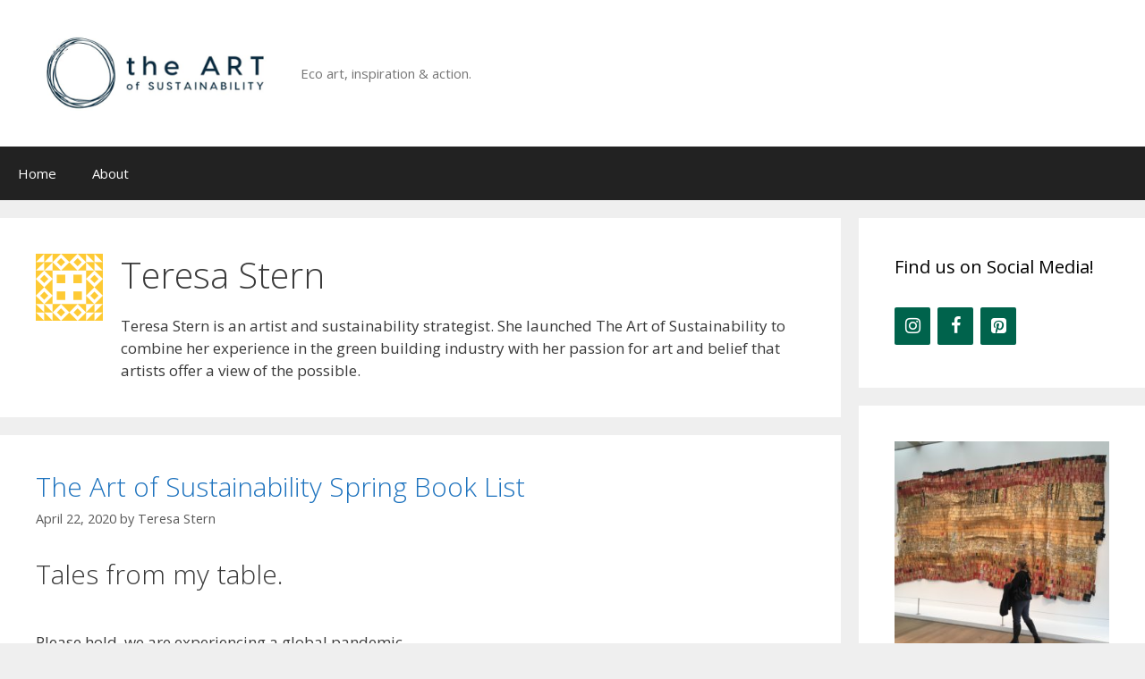

--- FILE ---
content_type: text/html; charset=UTF-8
request_url: https://www.theartofsustainability.com/author/teresa/
body_size: 44372
content:
<!DOCTYPE html>
<html lang="en-US">
<head>
	<meta charset="UTF-8">
	<link rel="profile" href="https://gmpg.org/xfn/11">
	<title>Teresa Stern &#8211; The Art of Sustainability</title>
<meta name='robots' content='max-image-preview:large' />
<link rel='dns-prefetch' href='//fonts.googleapis.com' />
<link href='https://fonts.gstatic.com' crossorigin rel='preconnect' />
<link rel="alternate" type="application/rss+xml" title="The Art of Sustainability &raquo; Feed" href="https://www.theartofsustainability.com/feed/" />
<link rel="alternate" type="application/rss+xml" title="The Art of Sustainability &raquo; Comments Feed" href="https://www.theartofsustainability.com/comments/feed/" />
<link rel="alternate" type="application/rss+xml" title="The Art of Sustainability &raquo; Posts by Teresa Stern Feed" href="https://www.theartofsustainability.com/author/teresa/feed/" />
<style id='wp-img-auto-sizes-contain-inline-css' type='text/css'>
img:is([sizes=auto i],[sizes^="auto," i]){contain-intrinsic-size:3000px 1500px}
/*# sourceURL=wp-img-auto-sizes-contain-inline-css */
</style>
<link rel='stylesheet' id='generate-fonts-css' href='//fonts.googleapis.com/css?family=Open+Sans:300,300italic,regular,italic,600,600italic,700,700italic,800,800italic' type='text/css' media='all' />
<style id='wp-emoji-styles-inline-css' type='text/css'>

	img.wp-smiley, img.emoji {
		display: inline !important;
		border: none !important;
		box-shadow: none !important;
		height: 1em !important;
		width: 1em !important;
		margin: 0 0.07em !important;
		vertical-align: -0.1em !important;
		background: none !important;
		padding: 0 !important;
	}
/*# sourceURL=wp-emoji-styles-inline-css */
</style>
<style id='wp-block-library-inline-css' type='text/css'>
:root{--wp-block-synced-color:#7a00df;--wp-block-synced-color--rgb:122,0,223;--wp-bound-block-color:var(--wp-block-synced-color);--wp-editor-canvas-background:#ddd;--wp-admin-theme-color:#007cba;--wp-admin-theme-color--rgb:0,124,186;--wp-admin-theme-color-darker-10:#006ba1;--wp-admin-theme-color-darker-10--rgb:0,107,160.5;--wp-admin-theme-color-darker-20:#005a87;--wp-admin-theme-color-darker-20--rgb:0,90,135;--wp-admin-border-width-focus:2px}@media (min-resolution:192dpi){:root{--wp-admin-border-width-focus:1.5px}}.wp-element-button{cursor:pointer}:root .has-very-light-gray-background-color{background-color:#eee}:root .has-very-dark-gray-background-color{background-color:#313131}:root .has-very-light-gray-color{color:#eee}:root .has-very-dark-gray-color{color:#313131}:root .has-vivid-green-cyan-to-vivid-cyan-blue-gradient-background{background:linear-gradient(135deg,#00d084,#0693e3)}:root .has-purple-crush-gradient-background{background:linear-gradient(135deg,#34e2e4,#4721fb 50%,#ab1dfe)}:root .has-hazy-dawn-gradient-background{background:linear-gradient(135deg,#faaca8,#dad0ec)}:root .has-subdued-olive-gradient-background{background:linear-gradient(135deg,#fafae1,#67a671)}:root .has-atomic-cream-gradient-background{background:linear-gradient(135deg,#fdd79a,#004a59)}:root .has-nightshade-gradient-background{background:linear-gradient(135deg,#330968,#31cdcf)}:root .has-midnight-gradient-background{background:linear-gradient(135deg,#020381,#2874fc)}:root{--wp--preset--font-size--normal:16px;--wp--preset--font-size--huge:42px}.has-regular-font-size{font-size:1em}.has-larger-font-size{font-size:2.625em}.has-normal-font-size{font-size:var(--wp--preset--font-size--normal)}.has-huge-font-size{font-size:var(--wp--preset--font-size--huge)}.has-text-align-center{text-align:center}.has-text-align-left{text-align:left}.has-text-align-right{text-align:right}.has-fit-text{white-space:nowrap!important}#end-resizable-editor-section{display:none}.aligncenter{clear:both}.items-justified-left{justify-content:flex-start}.items-justified-center{justify-content:center}.items-justified-right{justify-content:flex-end}.items-justified-space-between{justify-content:space-between}.screen-reader-text{border:0;clip-path:inset(50%);height:1px;margin:-1px;overflow:hidden;padding:0;position:absolute;width:1px;word-wrap:normal!important}.screen-reader-text:focus{background-color:#ddd;clip-path:none;color:#444;display:block;font-size:1em;height:auto;left:5px;line-height:normal;padding:15px 23px 14px;text-decoration:none;top:5px;width:auto;z-index:100000}html :where(.has-border-color){border-style:solid}html :where([style*=border-top-color]){border-top-style:solid}html :where([style*=border-right-color]){border-right-style:solid}html :where([style*=border-bottom-color]){border-bottom-style:solid}html :where([style*=border-left-color]){border-left-style:solid}html :where([style*=border-width]){border-style:solid}html :where([style*=border-top-width]){border-top-style:solid}html :where([style*=border-right-width]){border-right-style:solid}html :where([style*=border-bottom-width]){border-bottom-style:solid}html :where([style*=border-left-width]){border-left-style:solid}html :where(img[class*=wp-image-]){height:auto;max-width:100%}:where(figure){margin:0 0 1em}html :where(.is-position-sticky){--wp-admin--admin-bar--position-offset:var(--wp-admin--admin-bar--height,0px)}@media screen and (max-width:600px){html :where(.is-position-sticky){--wp-admin--admin-bar--position-offset:0px}}

/*# sourceURL=wp-block-library-inline-css */
</style><style id='wp-block-gallery-inline-css' type='text/css'>
.blocks-gallery-grid:not(.has-nested-images),.wp-block-gallery:not(.has-nested-images){display:flex;flex-wrap:wrap;list-style-type:none;margin:0;padding:0}.blocks-gallery-grid:not(.has-nested-images) .blocks-gallery-image,.blocks-gallery-grid:not(.has-nested-images) .blocks-gallery-item,.wp-block-gallery:not(.has-nested-images) .blocks-gallery-image,.wp-block-gallery:not(.has-nested-images) .blocks-gallery-item{display:flex;flex-direction:column;flex-grow:1;justify-content:center;margin:0 1em 1em 0;position:relative;width:calc(50% - 1em)}.blocks-gallery-grid:not(.has-nested-images) .blocks-gallery-image:nth-of-type(2n),.blocks-gallery-grid:not(.has-nested-images) .blocks-gallery-item:nth-of-type(2n),.wp-block-gallery:not(.has-nested-images) .blocks-gallery-image:nth-of-type(2n),.wp-block-gallery:not(.has-nested-images) .blocks-gallery-item:nth-of-type(2n){margin-right:0}.blocks-gallery-grid:not(.has-nested-images) .blocks-gallery-image figure,.blocks-gallery-grid:not(.has-nested-images) .blocks-gallery-item figure,.wp-block-gallery:not(.has-nested-images) .blocks-gallery-image figure,.wp-block-gallery:not(.has-nested-images) .blocks-gallery-item figure{align-items:flex-end;display:flex;height:100%;justify-content:flex-start;margin:0}.blocks-gallery-grid:not(.has-nested-images) .blocks-gallery-image img,.blocks-gallery-grid:not(.has-nested-images) .blocks-gallery-item img,.wp-block-gallery:not(.has-nested-images) .blocks-gallery-image img,.wp-block-gallery:not(.has-nested-images) .blocks-gallery-item img{display:block;height:auto;max-width:100%;width:auto}.blocks-gallery-grid:not(.has-nested-images) .blocks-gallery-image figcaption,.blocks-gallery-grid:not(.has-nested-images) .blocks-gallery-item figcaption,.wp-block-gallery:not(.has-nested-images) .blocks-gallery-image figcaption,.wp-block-gallery:not(.has-nested-images) .blocks-gallery-item figcaption{background:linear-gradient(0deg,#000000b3,#0000004d 70%,#0000);bottom:0;box-sizing:border-box;color:#fff;font-size:.8em;margin:0;max-height:100%;overflow:auto;padding:3em .77em .7em;position:absolute;text-align:center;width:100%;z-index:2}.blocks-gallery-grid:not(.has-nested-images) .blocks-gallery-image figcaption img,.blocks-gallery-grid:not(.has-nested-images) .blocks-gallery-item figcaption img,.wp-block-gallery:not(.has-nested-images) .blocks-gallery-image figcaption img,.wp-block-gallery:not(.has-nested-images) .blocks-gallery-item figcaption img{display:inline}.blocks-gallery-grid:not(.has-nested-images) figcaption,.wp-block-gallery:not(.has-nested-images) figcaption{flex-grow:1}.blocks-gallery-grid:not(.has-nested-images).is-cropped .blocks-gallery-image a,.blocks-gallery-grid:not(.has-nested-images).is-cropped .blocks-gallery-image img,.blocks-gallery-grid:not(.has-nested-images).is-cropped .blocks-gallery-item a,.blocks-gallery-grid:not(.has-nested-images).is-cropped .blocks-gallery-item img,.wp-block-gallery:not(.has-nested-images).is-cropped .blocks-gallery-image a,.wp-block-gallery:not(.has-nested-images).is-cropped .blocks-gallery-image img,.wp-block-gallery:not(.has-nested-images).is-cropped .blocks-gallery-item a,.wp-block-gallery:not(.has-nested-images).is-cropped .blocks-gallery-item img{flex:1;height:100%;object-fit:cover;width:100%}.blocks-gallery-grid:not(.has-nested-images).columns-1 .blocks-gallery-image,.blocks-gallery-grid:not(.has-nested-images).columns-1 .blocks-gallery-item,.wp-block-gallery:not(.has-nested-images).columns-1 .blocks-gallery-image,.wp-block-gallery:not(.has-nested-images).columns-1 .blocks-gallery-item{margin-right:0;width:100%}@media (min-width:600px){.blocks-gallery-grid:not(.has-nested-images).columns-3 .blocks-gallery-image,.blocks-gallery-grid:not(.has-nested-images).columns-3 .blocks-gallery-item,.wp-block-gallery:not(.has-nested-images).columns-3 .blocks-gallery-image,.wp-block-gallery:not(.has-nested-images).columns-3 .blocks-gallery-item{margin-right:1em;width:calc(33.33333% - .66667em)}.blocks-gallery-grid:not(.has-nested-images).columns-4 .blocks-gallery-image,.blocks-gallery-grid:not(.has-nested-images).columns-4 .blocks-gallery-item,.wp-block-gallery:not(.has-nested-images).columns-4 .blocks-gallery-image,.wp-block-gallery:not(.has-nested-images).columns-4 .blocks-gallery-item{margin-right:1em;width:calc(25% - .75em)}.blocks-gallery-grid:not(.has-nested-images).columns-5 .blocks-gallery-image,.blocks-gallery-grid:not(.has-nested-images).columns-5 .blocks-gallery-item,.wp-block-gallery:not(.has-nested-images).columns-5 .blocks-gallery-image,.wp-block-gallery:not(.has-nested-images).columns-5 .blocks-gallery-item{margin-right:1em;width:calc(20% - .8em)}.blocks-gallery-grid:not(.has-nested-images).columns-6 .blocks-gallery-image,.blocks-gallery-grid:not(.has-nested-images).columns-6 .blocks-gallery-item,.wp-block-gallery:not(.has-nested-images).columns-6 .blocks-gallery-image,.wp-block-gallery:not(.has-nested-images).columns-6 .blocks-gallery-item{margin-right:1em;width:calc(16.66667% - .83333em)}.blocks-gallery-grid:not(.has-nested-images).columns-7 .blocks-gallery-image,.blocks-gallery-grid:not(.has-nested-images).columns-7 .blocks-gallery-item,.wp-block-gallery:not(.has-nested-images).columns-7 .blocks-gallery-image,.wp-block-gallery:not(.has-nested-images).columns-7 .blocks-gallery-item{margin-right:1em;width:calc(14.28571% - .85714em)}.blocks-gallery-grid:not(.has-nested-images).columns-8 .blocks-gallery-image,.blocks-gallery-grid:not(.has-nested-images).columns-8 .blocks-gallery-item,.wp-block-gallery:not(.has-nested-images).columns-8 .blocks-gallery-image,.wp-block-gallery:not(.has-nested-images).columns-8 .blocks-gallery-item{margin-right:1em;width:calc(12.5% - .875em)}.blocks-gallery-grid:not(.has-nested-images).columns-1 .blocks-gallery-image:nth-of-type(1n),.blocks-gallery-grid:not(.has-nested-images).columns-1 .blocks-gallery-item:nth-of-type(1n),.blocks-gallery-grid:not(.has-nested-images).columns-2 .blocks-gallery-image:nth-of-type(2n),.blocks-gallery-grid:not(.has-nested-images).columns-2 .blocks-gallery-item:nth-of-type(2n),.blocks-gallery-grid:not(.has-nested-images).columns-3 .blocks-gallery-image:nth-of-type(3n),.blocks-gallery-grid:not(.has-nested-images).columns-3 .blocks-gallery-item:nth-of-type(3n),.blocks-gallery-grid:not(.has-nested-images).columns-4 .blocks-gallery-image:nth-of-type(4n),.blocks-gallery-grid:not(.has-nested-images).columns-4 .blocks-gallery-item:nth-of-type(4n),.blocks-gallery-grid:not(.has-nested-images).columns-5 .blocks-gallery-image:nth-of-type(5n),.blocks-gallery-grid:not(.has-nested-images).columns-5 .blocks-gallery-item:nth-of-type(5n),.blocks-gallery-grid:not(.has-nested-images).columns-6 .blocks-gallery-image:nth-of-type(6n),.blocks-gallery-grid:not(.has-nested-images).columns-6 .blocks-gallery-item:nth-of-type(6n),.blocks-gallery-grid:not(.has-nested-images).columns-7 .blocks-gallery-image:nth-of-type(7n),.blocks-gallery-grid:not(.has-nested-images).columns-7 .blocks-gallery-item:nth-of-type(7n),.blocks-gallery-grid:not(.has-nested-images).columns-8 .blocks-gallery-image:nth-of-type(8n),.blocks-gallery-grid:not(.has-nested-images).columns-8 .blocks-gallery-item:nth-of-type(8n),.wp-block-gallery:not(.has-nested-images).columns-1 .blocks-gallery-image:nth-of-type(1n),.wp-block-gallery:not(.has-nested-images).columns-1 .blocks-gallery-item:nth-of-type(1n),.wp-block-gallery:not(.has-nested-images).columns-2 .blocks-gallery-image:nth-of-type(2n),.wp-block-gallery:not(.has-nested-images).columns-2 .blocks-gallery-item:nth-of-type(2n),.wp-block-gallery:not(.has-nested-images).columns-3 .blocks-gallery-image:nth-of-type(3n),.wp-block-gallery:not(.has-nested-images).columns-3 .blocks-gallery-item:nth-of-type(3n),.wp-block-gallery:not(.has-nested-images).columns-4 .blocks-gallery-image:nth-of-type(4n),.wp-block-gallery:not(.has-nested-images).columns-4 .blocks-gallery-item:nth-of-type(4n),.wp-block-gallery:not(.has-nested-images).columns-5 .blocks-gallery-image:nth-of-type(5n),.wp-block-gallery:not(.has-nested-images).columns-5 .blocks-gallery-item:nth-of-type(5n),.wp-block-gallery:not(.has-nested-images).columns-6 .blocks-gallery-image:nth-of-type(6n),.wp-block-gallery:not(.has-nested-images).columns-6 .blocks-gallery-item:nth-of-type(6n),.wp-block-gallery:not(.has-nested-images).columns-7 .blocks-gallery-image:nth-of-type(7n),.wp-block-gallery:not(.has-nested-images).columns-7 .blocks-gallery-item:nth-of-type(7n),.wp-block-gallery:not(.has-nested-images).columns-8 .blocks-gallery-image:nth-of-type(8n),.wp-block-gallery:not(.has-nested-images).columns-8 .blocks-gallery-item:nth-of-type(8n){margin-right:0}}.blocks-gallery-grid:not(.has-nested-images) .blocks-gallery-image:last-child,.blocks-gallery-grid:not(.has-nested-images) .blocks-gallery-item:last-child,.wp-block-gallery:not(.has-nested-images) .blocks-gallery-image:last-child,.wp-block-gallery:not(.has-nested-images) .blocks-gallery-item:last-child{margin-right:0}.blocks-gallery-grid:not(.has-nested-images).alignleft,.blocks-gallery-grid:not(.has-nested-images).alignright,.wp-block-gallery:not(.has-nested-images).alignleft,.wp-block-gallery:not(.has-nested-images).alignright{max-width:420px;width:100%}.blocks-gallery-grid:not(.has-nested-images).aligncenter .blocks-gallery-item figure,.wp-block-gallery:not(.has-nested-images).aligncenter .blocks-gallery-item figure{justify-content:center}.wp-block-gallery:not(.is-cropped) .blocks-gallery-item{align-self:flex-start}figure.wp-block-gallery.has-nested-images{align-items:normal}.wp-block-gallery.has-nested-images figure.wp-block-image:not(#individual-image){margin:0;width:calc(50% - var(--wp--style--unstable-gallery-gap, 16px)/2)}.wp-block-gallery.has-nested-images figure.wp-block-image{box-sizing:border-box;display:flex;flex-direction:column;flex-grow:1;justify-content:center;max-width:100%;position:relative}.wp-block-gallery.has-nested-images figure.wp-block-image>a,.wp-block-gallery.has-nested-images figure.wp-block-image>div{flex-direction:column;flex-grow:1;margin:0}.wp-block-gallery.has-nested-images figure.wp-block-image img{display:block;height:auto;max-width:100%!important;width:auto}.wp-block-gallery.has-nested-images figure.wp-block-image figcaption,.wp-block-gallery.has-nested-images figure.wp-block-image:has(figcaption):before{bottom:0;left:0;max-height:100%;position:absolute;right:0}.wp-block-gallery.has-nested-images figure.wp-block-image:has(figcaption):before{backdrop-filter:blur(3px);content:"";height:100%;-webkit-mask-image:linear-gradient(0deg,#000 20%,#0000);mask-image:linear-gradient(0deg,#000 20%,#0000);max-height:40%;pointer-events:none}.wp-block-gallery.has-nested-images figure.wp-block-image figcaption{box-sizing:border-box;color:#fff;font-size:13px;margin:0;overflow:auto;padding:1em;text-align:center;text-shadow:0 0 1.5px #000}.wp-block-gallery.has-nested-images figure.wp-block-image figcaption::-webkit-scrollbar{height:12px;width:12px}.wp-block-gallery.has-nested-images figure.wp-block-image figcaption::-webkit-scrollbar-track{background-color:initial}.wp-block-gallery.has-nested-images figure.wp-block-image figcaption::-webkit-scrollbar-thumb{background-clip:padding-box;background-color:initial;border:3px solid #0000;border-radius:8px}.wp-block-gallery.has-nested-images figure.wp-block-image figcaption:focus-within::-webkit-scrollbar-thumb,.wp-block-gallery.has-nested-images figure.wp-block-image figcaption:focus::-webkit-scrollbar-thumb,.wp-block-gallery.has-nested-images figure.wp-block-image figcaption:hover::-webkit-scrollbar-thumb{background-color:#fffc}.wp-block-gallery.has-nested-images figure.wp-block-image figcaption{scrollbar-color:#0000 #0000;scrollbar-gutter:stable both-edges;scrollbar-width:thin}.wp-block-gallery.has-nested-images figure.wp-block-image figcaption:focus,.wp-block-gallery.has-nested-images figure.wp-block-image figcaption:focus-within,.wp-block-gallery.has-nested-images figure.wp-block-image figcaption:hover{scrollbar-color:#fffc #0000}.wp-block-gallery.has-nested-images figure.wp-block-image figcaption{will-change:transform}@media (hover:none){.wp-block-gallery.has-nested-images figure.wp-block-image figcaption{scrollbar-color:#fffc #0000}}.wp-block-gallery.has-nested-images figure.wp-block-image figcaption{background:linear-gradient(0deg,#0006,#0000)}.wp-block-gallery.has-nested-images figure.wp-block-image figcaption img{display:inline}.wp-block-gallery.has-nested-images figure.wp-block-image figcaption a{color:inherit}.wp-block-gallery.has-nested-images figure.wp-block-image.has-custom-border img{box-sizing:border-box}.wp-block-gallery.has-nested-images figure.wp-block-image.has-custom-border>a,.wp-block-gallery.has-nested-images figure.wp-block-image.has-custom-border>div,.wp-block-gallery.has-nested-images figure.wp-block-image.is-style-rounded>a,.wp-block-gallery.has-nested-images figure.wp-block-image.is-style-rounded>div{flex:1 1 auto}.wp-block-gallery.has-nested-images figure.wp-block-image.has-custom-border figcaption,.wp-block-gallery.has-nested-images figure.wp-block-image.is-style-rounded figcaption{background:none;color:inherit;flex:initial;margin:0;padding:10px 10px 9px;position:relative;text-shadow:none}.wp-block-gallery.has-nested-images figure.wp-block-image.has-custom-border:before,.wp-block-gallery.has-nested-images figure.wp-block-image.is-style-rounded:before{content:none}.wp-block-gallery.has-nested-images figcaption{flex-basis:100%;flex-grow:1;text-align:center}.wp-block-gallery.has-nested-images:not(.is-cropped) figure.wp-block-image:not(#individual-image){margin-bottom:auto;margin-top:0}.wp-block-gallery.has-nested-images.is-cropped figure.wp-block-image:not(#individual-image){align-self:inherit}.wp-block-gallery.has-nested-images.is-cropped figure.wp-block-image:not(#individual-image)>a,.wp-block-gallery.has-nested-images.is-cropped figure.wp-block-image:not(#individual-image)>div:not(.components-drop-zone){display:flex}.wp-block-gallery.has-nested-images.is-cropped figure.wp-block-image:not(#individual-image) a,.wp-block-gallery.has-nested-images.is-cropped figure.wp-block-image:not(#individual-image) img{flex:1 0 0%;height:100%;object-fit:cover;width:100%}.wp-block-gallery.has-nested-images.columns-1 figure.wp-block-image:not(#individual-image){width:100%}@media (min-width:600px){.wp-block-gallery.has-nested-images.columns-3 figure.wp-block-image:not(#individual-image){width:calc(33.33333% - var(--wp--style--unstable-gallery-gap, 16px)*.66667)}.wp-block-gallery.has-nested-images.columns-4 figure.wp-block-image:not(#individual-image){width:calc(25% - var(--wp--style--unstable-gallery-gap, 16px)*.75)}.wp-block-gallery.has-nested-images.columns-5 figure.wp-block-image:not(#individual-image){width:calc(20% - var(--wp--style--unstable-gallery-gap, 16px)*.8)}.wp-block-gallery.has-nested-images.columns-6 figure.wp-block-image:not(#individual-image){width:calc(16.66667% - var(--wp--style--unstable-gallery-gap, 16px)*.83333)}.wp-block-gallery.has-nested-images.columns-7 figure.wp-block-image:not(#individual-image){width:calc(14.28571% - var(--wp--style--unstable-gallery-gap, 16px)*.85714)}.wp-block-gallery.has-nested-images.columns-8 figure.wp-block-image:not(#individual-image){width:calc(12.5% - var(--wp--style--unstable-gallery-gap, 16px)*.875)}.wp-block-gallery.has-nested-images.columns-default figure.wp-block-image:not(#individual-image){width:calc(33.33% - var(--wp--style--unstable-gallery-gap, 16px)*.66667)}.wp-block-gallery.has-nested-images.columns-default figure.wp-block-image:not(#individual-image):first-child:nth-last-child(2),.wp-block-gallery.has-nested-images.columns-default figure.wp-block-image:not(#individual-image):first-child:nth-last-child(2)~figure.wp-block-image:not(#individual-image){width:calc(50% - var(--wp--style--unstable-gallery-gap, 16px)*.5)}.wp-block-gallery.has-nested-images.columns-default figure.wp-block-image:not(#individual-image):first-child:last-child{width:100%}}.wp-block-gallery.has-nested-images.alignleft,.wp-block-gallery.has-nested-images.alignright{max-width:420px;width:100%}.wp-block-gallery.has-nested-images.aligncenter{justify-content:center}
/*# sourceURL=https://www.theartofsustainability.com/wp-includes/blocks/gallery/style.min.css */
</style>
<style id='wp-block-heading-inline-css' type='text/css'>
h1:where(.wp-block-heading).has-background,h2:where(.wp-block-heading).has-background,h3:where(.wp-block-heading).has-background,h4:where(.wp-block-heading).has-background,h5:where(.wp-block-heading).has-background,h6:where(.wp-block-heading).has-background{padding:1.25em 2.375em}h1.has-text-align-left[style*=writing-mode]:where([style*=vertical-lr]),h1.has-text-align-right[style*=writing-mode]:where([style*=vertical-rl]),h2.has-text-align-left[style*=writing-mode]:where([style*=vertical-lr]),h2.has-text-align-right[style*=writing-mode]:where([style*=vertical-rl]),h3.has-text-align-left[style*=writing-mode]:where([style*=vertical-lr]),h3.has-text-align-right[style*=writing-mode]:where([style*=vertical-rl]),h4.has-text-align-left[style*=writing-mode]:where([style*=vertical-lr]),h4.has-text-align-right[style*=writing-mode]:where([style*=vertical-rl]),h5.has-text-align-left[style*=writing-mode]:where([style*=vertical-lr]),h5.has-text-align-right[style*=writing-mode]:where([style*=vertical-rl]),h6.has-text-align-left[style*=writing-mode]:where([style*=vertical-lr]),h6.has-text-align-right[style*=writing-mode]:where([style*=vertical-rl]){rotate:180deg}
/*# sourceURL=https://www.theartofsustainability.com/wp-includes/blocks/heading/style.min.css */
</style>
<style id='wp-block-image-inline-css' type='text/css'>
.wp-block-image>a,.wp-block-image>figure>a{display:inline-block}.wp-block-image img{box-sizing:border-box;height:auto;max-width:100%;vertical-align:bottom}@media not (prefers-reduced-motion){.wp-block-image img.hide{visibility:hidden}.wp-block-image img.show{animation:show-content-image .4s}}.wp-block-image[style*=border-radius] img,.wp-block-image[style*=border-radius]>a{border-radius:inherit}.wp-block-image.has-custom-border img{box-sizing:border-box}.wp-block-image.aligncenter{text-align:center}.wp-block-image.alignfull>a,.wp-block-image.alignwide>a{width:100%}.wp-block-image.alignfull img,.wp-block-image.alignwide img{height:auto;width:100%}.wp-block-image .aligncenter,.wp-block-image .alignleft,.wp-block-image .alignright,.wp-block-image.aligncenter,.wp-block-image.alignleft,.wp-block-image.alignright{display:table}.wp-block-image .aligncenter>figcaption,.wp-block-image .alignleft>figcaption,.wp-block-image .alignright>figcaption,.wp-block-image.aligncenter>figcaption,.wp-block-image.alignleft>figcaption,.wp-block-image.alignright>figcaption{caption-side:bottom;display:table-caption}.wp-block-image .alignleft{float:left;margin:.5em 1em .5em 0}.wp-block-image .alignright{float:right;margin:.5em 0 .5em 1em}.wp-block-image .aligncenter{margin-left:auto;margin-right:auto}.wp-block-image :where(figcaption){margin-bottom:1em;margin-top:.5em}.wp-block-image.is-style-circle-mask img{border-radius:9999px}@supports ((-webkit-mask-image:none) or (mask-image:none)) or (-webkit-mask-image:none){.wp-block-image.is-style-circle-mask img{border-radius:0;-webkit-mask-image:url('data:image/svg+xml;utf8,<svg viewBox="0 0 100 100" xmlns="http://www.w3.org/2000/svg"><circle cx="50" cy="50" r="50"/></svg>');mask-image:url('data:image/svg+xml;utf8,<svg viewBox="0 0 100 100" xmlns="http://www.w3.org/2000/svg"><circle cx="50" cy="50" r="50"/></svg>');mask-mode:alpha;-webkit-mask-position:center;mask-position:center;-webkit-mask-repeat:no-repeat;mask-repeat:no-repeat;-webkit-mask-size:contain;mask-size:contain}}:root :where(.wp-block-image.is-style-rounded img,.wp-block-image .is-style-rounded img){border-radius:9999px}.wp-block-image figure{margin:0}.wp-lightbox-container{display:flex;flex-direction:column;position:relative}.wp-lightbox-container img{cursor:zoom-in}.wp-lightbox-container img:hover+button{opacity:1}.wp-lightbox-container button{align-items:center;backdrop-filter:blur(16px) saturate(180%);background-color:#5a5a5a40;border:none;border-radius:4px;cursor:zoom-in;display:flex;height:20px;justify-content:center;opacity:0;padding:0;position:absolute;right:16px;text-align:center;top:16px;width:20px;z-index:100}@media not (prefers-reduced-motion){.wp-lightbox-container button{transition:opacity .2s ease}}.wp-lightbox-container button:focus-visible{outline:3px auto #5a5a5a40;outline:3px auto -webkit-focus-ring-color;outline-offset:3px}.wp-lightbox-container button:hover{cursor:pointer;opacity:1}.wp-lightbox-container button:focus{opacity:1}.wp-lightbox-container button:focus,.wp-lightbox-container button:hover,.wp-lightbox-container button:not(:hover):not(:active):not(.has-background){background-color:#5a5a5a40;border:none}.wp-lightbox-overlay{box-sizing:border-box;cursor:zoom-out;height:100vh;left:0;overflow:hidden;position:fixed;top:0;visibility:hidden;width:100%;z-index:100000}.wp-lightbox-overlay .close-button{align-items:center;cursor:pointer;display:flex;justify-content:center;min-height:40px;min-width:40px;padding:0;position:absolute;right:calc(env(safe-area-inset-right) + 16px);top:calc(env(safe-area-inset-top) + 16px);z-index:5000000}.wp-lightbox-overlay .close-button:focus,.wp-lightbox-overlay .close-button:hover,.wp-lightbox-overlay .close-button:not(:hover):not(:active):not(.has-background){background:none;border:none}.wp-lightbox-overlay .lightbox-image-container{height:var(--wp--lightbox-container-height);left:50%;overflow:hidden;position:absolute;top:50%;transform:translate(-50%,-50%);transform-origin:top left;width:var(--wp--lightbox-container-width);z-index:9999999999}.wp-lightbox-overlay .wp-block-image{align-items:center;box-sizing:border-box;display:flex;height:100%;justify-content:center;margin:0;position:relative;transform-origin:0 0;width:100%;z-index:3000000}.wp-lightbox-overlay .wp-block-image img{height:var(--wp--lightbox-image-height);min-height:var(--wp--lightbox-image-height);min-width:var(--wp--lightbox-image-width);width:var(--wp--lightbox-image-width)}.wp-lightbox-overlay .wp-block-image figcaption{display:none}.wp-lightbox-overlay button{background:none;border:none}.wp-lightbox-overlay .scrim{background-color:#fff;height:100%;opacity:.9;position:absolute;width:100%;z-index:2000000}.wp-lightbox-overlay.active{visibility:visible}@media not (prefers-reduced-motion){.wp-lightbox-overlay.active{animation:turn-on-visibility .25s both}.wp-lightbox-overlay.active img{animation:turn-on-visibility .35s both}.wp-lightbox-overlay.show-closing-animation:not(.active){animation:turn-off-visibility .35s both}.wp-lightbox-overlay.show-closing-animation:not(.active) img{animation:turn-off-visibility .25s both}.wp-lightbox-overlay.zoom.active{animation:none;opacity:1;visibility:visible}.wp-lightbox-overlay.zoom.active .lightbox-image-container{animation:lightbox-zoom-in .4s}.wp-lightbox-overlay.zoom.active .lightbox-image-container img{animation:none}.wp-lightbox-overlay.zoom.active .scrim{animation:turn-on-visibility .4s forwards}.wp-lightbox-overlay.zoom.show-closing-animation:not(.active){animation:none}.wp-lightbox-overlay.zoom.show-closing-animation:not(.active) .lightbox-image-container{animation:lightbox-zoom-out .4s}.wp-lightbox-overlay.zoom.show-closing-animation:not(.active) .lightbox-image-container img{animation:none}.wp-lightbox-overlay.zoom.show-closing-animation:not(.active) .scrim{animation:turn-off-visibility .4s forwards}}@keyframes show-content-image{0%{visibility:hidden}99%{visibility:hidden}to{visibility:visible}}@keyframes turn-on-visibility{0%{opacity:0}to{opacity:1}}@keyframes turn-off-visibility{0%{opacity:1;visibility:visible}99%{opacity:0;visibility:visible}to{opacity:0;visibility:hidden}}@keyframes lightbox-zoom-in{0%{transform:translate(calc((-100vw + var(--wp--lightbox-scrollbar-width))/2 + var(--wp--lightbox-initial-left-position)),calc(-50vh + var(--wp--lightbox-initial-top-position))) scale(var(--wp--lightbox-scale))}to{transform:translate(-50%,-50%) scale(1)}}@keyframes lightbox-zoom-out{0%{transform:translate(-50%,-50%) scale(1);visibility:visible}99%{visibility:visible}to{transform:translate(calc((-100vw + var(--wp--lightbox-scrollbar-width))/2 + var(--wp--lightbox-initial-left-position)),calc(-50vh + var(--wp--lightbox-initial-top-position))) scale(var(--wp--lightbox-scale));visibility:hidden}}
/*# sourceURL=https://www.theartofsustainability.com/wp-includes/blocks/image/style.min.css */
</style>
<style id='wp-block-list-inline-css' type='text/css'>
ol,ul{box-sizing:border-box}:root :where(.wp-block-list.has-background){padding:1.25em 2.375em}
/*# sourceURL=https://www.theartofsustainability.com/wp-includes/blocks/list/style.min.css */
</style>
<style id='wp-block-paragraph-inline-css' type='text/css'>
.is-small-text{font-size:.875em}.is-regular-text{font-size:1em}.is-large-text{font-size:2.25em}.is-larger-text{font-size:3em}.has-drop-cap:not(:focus):first-letter{float:left;font-size:8.4em;font-style:normal;font-weight:100;line-height:.68;margin:.05em .1em 0 0;text-transform:uppercase}body.rtl .has-drop-cap:not(:focus):first-letter{float:none;margin-left:.1em}p.has-drop-cap.has-background{overflow:hidden}:root :where(p.has-background){padding:1.25em 2.375em}:where(p.has-text-color:not(.has-link-color)) a{color:inherit}p.has-text-align-left[style*="writing-mode:vertical-lr"],p.has-text-align-right[style*="writing-mode:vertical-rl"]{rotate:180deg}
/*# sourceURL=https://www.theartofsustainability.com/wp-includes/blocks/paragraph/style.min.css */
</style>
<style id='wp-block-pullquote-inline-css' type='text/css'>
.wp-block-pullquote{box-sizing:border-box;margin:0 0 1em;overflow-wrap:break-word;padding:4em 0;text-align:center}.wp-block-pullquote blockquote,.wp-block-pullquote p{color:inherit}.wp-block-pullquote blockquote{margin:0}.wp-block-pullquote p{margin-top:0}.wp-block-pullquote p:last-child{margin-bottom:0}.wp-block-pullquote.alignleft,.wp-block-pullquote.alignright{max-width:420px}.wp-block-pullquote cite,.wp-block-pullquote footer{position:relative}.wp-block-pullquote .has-text-color a{color:inherit}.wp-block-pullquote.has-text-align-left blockquote{text-align:left}.wp-block-pullquote.has-text-align-right blockquote{text-align:right}.wp-block-pullquote.has-text-align-center blockquote{text-align:center}.wp-block-pullquote.is-style-solid-color{border:none}.wp-block-pullquote.is-style-solid-color blockquote{margin-left:auto;margin-right:auto;max-width:60%}.wp-block-pullquote.is-style-solid-color blockquote p{font-size:2em;margin-bottom:0;margin-top:0}.wp-block-pullquote.is-style-solid-color blockquote cite{font-style:normal;text-transform:none}.wp-block-pullquote :where(cite){color:inherit;display:block}
/*# sourceURL=https://www.theartofsustainability.com/wp-includes/blocks/pullquote/style.min.css */
</style>
<style id='wp-block-quote-inline-css' type='text/css'>
.wp-block-quote{box-sizing:border-box;overflow-wrap:break-word}.wp-block-quote.is-large:where(:not(.is-style-plain)),.wp-block-quote.is-style-large:where(:not(.is-style-plain)){margin-bottom:1em;padding:0 1em}.wp-block-quote.is-large:where(:not(.is-style-plain)) p,.wp-block-quote.is-style-large:where(:not(.is-style-plain)) p{font-size:1.5em;font-style:italic;line-height:1.6}.wp-block-quote.is-large:where(:not(.is-style-plain)) cite,.wp-block-quote.is-large:where(:not(.is-style-plain)) footer,.wp-block-quote.is-style-large:where(:not(.is-style-plain)) cite,.wp-block-quote.is-style-large:where(:not(.is-style-plain)) footer{font-size:1.125em;text-align:right}.wp-block-quote>cite{display:block}
/*# sourceURL=https://www.theartofsustainability.com/wp-includes/blocks/quote/style.min.css */
</style>
<style id='global-styles-inline-css' type='text/css'>
:root{--wp--preset--aspect-ratio--square: 1;--wp--preset--aspect-ratio--4-3: 4/3;--wp--preset--aspect-ratio--3-4: 3/4;--wp--preset--aspect-ratio--3-2: 3/2;--wp--preset--aspect-ratio--2-3: 2/3;--wp--preset--aspect-ratio--16-9: 16/9;--wp--preset--aspect-ratio--9-16: 9/16;--wp--preset--color--black: #000000;--wp--preset--color--cyan-bluish-gray: #abb8c3;--wp--preset--color--white: #ffffff;--wp--preset--color--pale-pink: #f78da7;--wp--preset--color--vivid-red: #cf2e2e;--wp--preset--color--luminous-vivid-orange: #ff6900;--wp--preset--color--luminous-vivid-amber: #fcb900;--wp--preset--color--light-green-cyan: #7bdcb5;--wp--preset--color--vivid-green-cyan: #00d084;--wp--preset--color--pale-cyan-blue: #8ed1fc;--wp--preset--color--vivid-cyan-blue: #0693e3;--wp--preset--color--vivid-purple: #9b51e0;--wp--preset--gradient--vivid-cyan-blue-to-vivid-purple: linear-gradient(135deg,rgb(6,147,227) 0%,rgb(155,81,224) 100%);--wp--preset--gradient--light-green-cyan-to-vivid-green-cyan: linear-gradient(135deg,rgb(122,220,180) 0%,rgb(0,208,130) 100%);--wp--preset--gradient--luminous-vivid-amber-to-luminous-vivid-orange: linear-gradient(135deg,rgb(252,185,0) 0%,rgb(255,105,0) 100%);--wp--preset--gradient--luminous-vivid-orange-to-vivid-red: linear-gradient(135deg,rgb(255,105,0) 0%,rgb(207,46,46) 100%);--wp--preset--gradient--very-light-gray-to-cyan-bluish-gray: linear-gradient(135deg,rgb(238,238,238) 0%,rgb(169,184,195) 100%);--wp--preset--gradient--cool-to-warm-spectrum: linear-gradient(135deg,rgb(74,234,220) 0%,rgb(151,120,209) 20%,rgb(207,42,186) 40%,rgb(238,44,130) 60%,rgb(251,105,98) 80%,rgb(254,248,76) 100%);--wp--preset--gradient--blush-light-purple: linear-gradient(135deg,rgb(255,206,236) 0%,rgb(152,150,240) 100%);--wp--preset--gradient--blush-bordeaux: linear-gradient(135deg,rgb(254,205,165) 0%,rgb(254,45,45) 50%,rgb(107,0,62) 100%);--wp--preset--gradient--luminous-dusk: linear-gradient(135deg,rgb(255,203,112) 0%,rgb(199,81,192) 50%,rgb(65,88,208) 100%);--wp--preset--gradient--pale-ocean: linear-gradient(135deg,rgb(255,245,203) 0%,rgb(182,227,212) 50%,rgb(51,167,181) 100%);--wp--preset--gradient--electric-grass: linear-gradient(135deg,rgb(202,248,128) 0%,rgb(113,206,126) 100%);--wp--preset--gradient--midnight: linear-gradient(135deg,rgb(2,3,129) 0%,rgb(40,116,252) 100%);--wp--preset--font-size--small: 13px;--wp--preset--font-size--medium: 20px;--wp--preset--font-size--large: 36px;--wp--preset--font-size--x-large: 42px;--wp--preset--spacing--20: 0.44rem;--wp--preset--spacing--30: 0.67rem;--wp--preset--spacing--40: 1rem;--wp--preset--spacing--50: 1.5rem;--wp--preset--spacing--60: 2.25rem;--wp--preset--spacing--70: 3.38rem;--wp--preset--spacing--80: 5.06rem;--wp--preset--shadow--natural: 6px 6px 9px rgba(0, 0, 0, 0.2);--wp--preset--shadow--deep: 12px 12px 50px rgba(0, 0, 0, 0.4);--wp--preset--shadow--sharp: 6px 6px 0px rgba(0, 0, 0, 0.2);--wp--preset--shadow--outlined: 6px 6px 0px -3px rgb(255, 255, 255), 6px 6px rgb(0, 0, 0);--wp--preset--shadow--crisp: 6px 6px 0px rgb(0, 0, 0);}:where(.is-layout-flex){gap: 0.5em;}:where(.is-layout-grid){gap: 0.5em;}body .is-layout-flex{display: flex;}.is-layout-flex{flex-wrap: wrap;align-items: center;}.is-layout-flex > :is(*, div){margin: 0;}body .is-layout-grid{display: grid;}.is-layout-grid > :is(*, div){margin: 0;}:where(.wp-block-columns.is-layout-flex){gap: 2em;}:where(.wp-block-columns.is-layout-grid){gap: 2em;}:where(.wp-block-post-template.is-layout-flex){gap: 1.25em;}:where(.wp-block-post-template.is-layout-grid){gap: 1.25em;}.has-black-color{color: var(--wp--preset--color--black) !important;}.has-cyan-bluish-gray-color{color: var(--wp--preset--color--cyan-bluish-gray) !important;}.has-white-color{color: var(--wp--preset--color--white) !important;}.has-pale-pink-color{color: var(--wp--preset--color--pale-pink) !important;}.has-vivid-red-color{color: var(--wp--preset--color--vivid-red) !important;}.has-luminous-vivid-orange-color{color: var(--wp--preset--color--luminous-vivid-orange) !important;}.has-luminous-vivid-amber-color{color: var(--wp--preset--color--luminous-vivid-amber) !important;}.has-light-green-cyan-color{color: var(--wp--preset--color--light-green-cyan) !important;}.has-vivid-green-cyan-color{color: var(--wp--preset--color--vivid-green-cyan) !important;}.has-pale-cyan-blue-color{color: var(--wp--preset--color--pale-cyan-blue) !important;}.has-vivid-cyan-blue-color{color: var(--wp--preset--color--vivid-cyan-blue) !important;}.has-vivid-purple-color{color: var(--wp--preset--color--vivid-purple) !important;}.has-black-background-color{background-color: var(--wp--preset--color--black) !important;}.has-cyan-bluish-gray-background-color{background-color: var(--wp--preset--color--cyan-bluish-gray) !important;}.has-white-background-color{background-color: var(--wp--preset--color--white) !important;}.has-pale-pink-background-color{background-color: var(--wp--preset--color--pale-pink) !important;}.has-vivid-red-background-color{background-color: var(--wp--preset--color--vivid-red) !important;}.has-luminous-vivid-orange-background-color{background-color: var(--wp--preset--color--luminous-vivid-orange) !important;}.has-luminous-vivid-amber-background-color{background-color: var(--wp--preset--color--luminous-vivid-amber) !important;}.has-light-green-cyan-background-color{background-color: var(--wp--preset--color--light-green-cyan) !important;}.has-vivid-green-cyan-background-color{background-color: var(--wp--preset--color--vivid-green-cyan) !important;}.has-pale-cyan-blue-background-color{background-color: var(--wp--preset--color--pale-cyan-blue) !important;}.has-vivid-cyan-blue-background-color{background-color: var(--wp--preset--color--vivid-cyan-blue) !important;}.has-vivid-purple-background-color{background-color: var(--wp--preset--color--vivid-purple) !important;}.has-black-border-color{border-color: var(--wp--preset--color--black) !important;}.has-cyan-bluish-gray-border-color{border-color: var(--wp--preset--color--cyan-bluish-gray) !important;}.has-white-border-color{border-color: var(--wp--preset--color--white) !important;}.has-pale-pink-border-color{border-color: var(--wp--preset--color--pale-pink) !important;}.has-vivid-red-border-color{border-color: var(--wp--preset--color--vivid-red) !important;}.has-luminous-vivid-orange-border-color{border-color: var(--wp--preset--color--luminous-vivid-orange) !important;}.has-luminous-vivid-amber-border-color{border-color: var(--wp--preset--color--luminous-vivid-amber) !important;}.has-light-green-cyan-border-color{border-color: var(--wp--preset--color--light-green-cyan) !important;}.has-vivid-green-cyan-border-color{border-color: var(--wp--preset--color--vivid-green-cyan) !important;}.has-pale-cyan-blue-border-color{border-color: var(--wp--preset--color--pale-cyan-blue) !important;}.has-vivid-cyan-blue-border-color{border-color: var(--wp--preset--color--vivid-cyan-blue) !important;}.has-vivid-purple-border-color{border-color: var(--wp--preset--color--vivid-purple) !important;}.has-vivid-cyan-blue-to-vivid-purple-gradient-background{background: var(--wp--preset--gradient--vivid-cyan-blue-to-vivid-purple) !important;}.has-light-green-cyan-to-vivid-green-cyan-gradient-background{background: var(--wp--preset--gradient--light-green-cyan-to-vivid-green-cyan) !important;}.has-luminous-vivid-amber-to-luminous-vivid-orange-gradient-background{background: var(--wp--preset--gradient--luminous-vivid-amber-to-luminous-vivid-orange) !important;}.has-luminous-vivid-orange-to-vivid-red-gradient-background{background: var(--wp--preset--gradient--luminous-vivid-orange-to-vivid-red) !important;}.has-very-light-gray-to-cyan-bluish-gray-gradient-background{background: var(--wp--preset--gradient--very-light-gray-to-cyan-bluish-gray) !important;}.has-cool-to-warm-spectrum-gradient-background{background: var(--wp--preset--gradient--cool-to-warm-spectrum) !important;}.has-blush-light-purple-gradient-background{background: var(--wp--preset--gradient--blush-light-purple) !important;}.has-blush-bordeaux-gradient-background{background: var(--wp--preset--gradient--blush-bordeaux) !important;}.has-luminous-dusk-gradient-background{background: var(--wp--preset--gradient--luminous-dusk) !important;}.has-pale-ocean-gradient-background{background: var(--wp--preset--gradient--pale-ocean) !important;}.has-electric-grass-gradient-background{background: var(--wp--preset--gradient--electric-grass) !important;}.has-midnight-gradient-background{background: var(--wp--preset--gradient--midnight) !important;}.has-small-font-size{font-size: var(--wp--preset--font-size--small) !important;}.has-medium-font-size{font-size: var(--wp--preset--font-size--medium) !important;}.has-large-font-size{font-size: var(--wp--preset--font-size--large) !important;}.has-x-large-font-size{font-size: var(--wp--preset--font-size--x-large) !important;}
:root :where(.wp-block-pullquote){font-size: 1.5em;line-height: 1.6;}
/*# sourceURL=global-styles-inline-css */
</style>
<style id='core-block-supports-inline-css' type='text/css'>
.wp-block-gallery.wp-block-gallery-1{--wp--style--unstable-gallery-gap:var( --wp--style--gallery-gap-default, var( --gallery-block--gutter-size, var( --wp--style--block-gap, 0.5em ) ) );gap:var( --wp--style--gallery-gap-default, var( --gallery-block--gutter-size, var( --wp--style--block-gap, 0.5em ) ) );}.wp-block-gallery.wp-block-gallery-2{--wp--style--unstable-gallery-gap:var( --wp--style--gallery-gap-default, var( --gallery-block--gutter-size, var( --wp--style--block-gap, 0.5em ) ) );gap:var( --wp--style--gallery-gap-default, var( --gallery-block--gutter-size, var( --wp--style--block-gap, 0.5em ) ) );}.wp-block-gallery.wp-block-gallery-3{--wp--style--unstable-gallery-gap:var( --wp--style--gallery-gap-default, var( --gallery-block--gutter-size, var( --wp--style--block-gap, 0.5em ) ) );gap:var( --wp--style--gallery-gap-default, var( --gallery-block--gutter-size, var( --wp--style--block-gap, 0.5em ) ) );}.wp-block-gallery.wp-block-gallery-4{--wp--style--unstable-gallery-gap:var( --wp--style--gallery-gap-default, var( --gallery-block--gutter-size, var( --wp--style--block-gap, 0.5em ) ) );gap:var( --wp--style--gallery-gap-default, var( --gallery-block--gutter-size, var( --wp--style--block-gap, 0.5em ) ) );}.wp-block-gallery.wp-block-gallery-5{--wp--style--unstable-gallery-gap:var( --wp--style--gallery-gap-default, var( --gallery-block--gutter-size, var( --wp--style--block-gap, 0.5em ) ) );gap:var( --wp--style--gallery-gap-default, var( --gallery-block--gutter-size, var( --wp--style--block-gap, 0.5em ) ) );}.wp-block-gallery.wp-block-gallery-6{--wp--style--unstable-gallery-gap:var( --wp--style--gallery-gap-default, var( --gallery-block--gutter-size, var( --wp--style--block-gap, 0.5em ) ) );gap:var( --wp--style--gallery-gap-default, var( --gallery-block--gutter-size, var( --wp--style--block-gap, 0.5em ) ) );}.wp-block-gallery.wp-block-gallery-7{--wp--style--unstable-gallery-gap:var( --wp--style--gallery-gap-default, var( --gallery-block--gutter-size, var( --wp--style--block-gap, 0.5em ) ) );gap:var( --wp--style--gallery-gap-default, var( --gallery-block--gutter-size, var( --wp--style--block-gap, 0.5em ) ) );}.wp-block-gallery.wp-block-gallery-8{--wp--style--unstable-gallery-gap:var( --wp--style--gallery-gap-default, var( --gallery-block--gutter-size, var( --wp--style--block-gap, 0.5em ) ) );gap:var( --wp--style--gallery-gap-default, var( --gallery-block--gutter-size, var( --wp--style--block-gap, 0.5em ) ) );}
/*# sourceURL=core-block-supports-inline-css */
</style>

<style id='classic-theme-styles-inline-css' type='text/css'>
/*! This file is auto-generated */
.wp-block-button__link{color:#fff;background-color:#32373c;border-radius:9999px;box-shadow:none;text-decoration:none;padding:calc(.667em + 2px) calc(1.333em + 2px);font-size:1.125em}.wp-block-file__button{background:#32373c;color:#fff;text-decoration:none}
/*# sourceURL=/wp-includes/css/classic-themes.min.css */
</style>
<link rel='stylesheet' id='email-subscribers-css' href='https://www.theartofsustainability.com/wp-content/plugins/email-subscribers/lite/public/css/email-subscribers-public.css?ver=5.9.11' type='text/css' media='all' />
<link rel='stylesheet' id='generate-style-grid-css' href='https://www.theartofsustainability.com/wp-content/themes/generatepress/css/unsemantic-grid.min.css?ver=2.3.2' type='text/css' media='all' />
<link rel='stylesheet' id='generate-style-css' href='https://www.theartofsustainability.com/wp-content/themes/generatepress/style.min.css?ver=2.3.2' type='text/css' media='all' />
<style id='generate-style-inline-css' type='text/css'>
body{background-color:#efefef;color:#3a3a3a;}a, a:visited{color:#1e73be;}a:hover, a:focus, a:active{color:#000000;}body .grid-container{max-width:1370px;}.site-header .header-image{width:270px;}body, button, input, select, textarea{font-family:"Open Sans", sans-serif;}.entry-content > [class*="wp-block-"]:not(:last-child){margin-bottom:1.5em;}.main-navigation .main-nav ul ul li a{font-size:14px;}@media (max-width:768px){.main-title{font-size:30px;}h1{font-size:30px;}h2{font-size:25px;}}.top-bar{background-color:#636363;color:#ffffff;}.top-bar a,.top-bar a:visited{color:#ffffff;}.top-bar a:hover{color:#303030;}.site-header{background-color:#ffffff;color:#3a3a3a;}.site-header a,.site-header a:visited{color:#3a3a3a;}.main-title a,.main-title a:hover,.main-title a:visited{color:#222222;}.site-description{color:#757575;}.main-navigation,.main-navigation ul ul{background-color:#222222;}.main-navigation .main-nav ul li a,.menu-toggle{color:#ffffff;}.main-navigation .main-nav ul li:hover > a,.main-navigation .main-nav ul li:focus > a, .main-navigation .main-nav ul li.sfHover > a{color:#ffffff;background-color:#3f3f3f;}button.menu-toggle:hover,button.menu-toggle:focus,.main-navigation .mobile-bar-items a,.main-navigation .mobile-bar-items a:hover,.main-navigation .mobile-bar-items a:focus{color:#ffffff;}.main-navigation .main-nav ul li[class*="current-menu-"] > a{color:#ffffff;background-color:#3f3f3f;}.main-navigation .main-nav ul li[class*="current-menu-"] > a:hover,.main-navigation .main-nav ul li[class*="current-menu-"].sfHover > a{color:#ffffff;background-color:#3f3f3f;}.navigation-search input[type="search"],.navigation-search input[type="search"]:active{color:#3f3f3f;background-color:#3f3f3f;}.navigation-search input[type="search"]:focus{color:#ffffff;background-color:#3f3f3f;}.main-navigation ul ul{background-color:#3f3f3f;}.main-navigation .main-nav ul ul li a{color:#ffffff;}.main-navigation .main-nav ul ul li:hover > a,.main-navigation .main-nav ul ul li:focus > a,.main-navigation .main-nav ul ul li.sfHover > a{color:#ffffff;background-color:#4f4f4f;}.main-navigation .main-nav ul ul li[class*="current-menu-"] > a{color:#ffffff;background-color:#4f4f4f;}.main-navigation .main-nav ul ul li[class*="current-menu-"] > a:hover,.main-navigation .main-nav ul ul li[class*="current-menu-"].sfHover > a{color:#ffffff;background-color:#4f4f4f;}.separate-containers .inside-article, .separate-containers .comments-area, .separate-containers .page-header, .one-container .container, .separate-containers .paging-navigation, .inside-page-header{background-color:#ffffff;}.entry-meta{color:#595959;}.entry-meta a,.entry-meta a:visited{color:#595959;}.entry-meta a:hover{color:#1e73be;}.sidebar .widget{background-color:#ffffff;}.sidebar .widget .widget-title{color:#000000;}.footer-widgets{background-color:#ffffff;}.footer-widgets .widget-title{color:#000000;}.site-info{color:#ffffff;background-color:#222222;}.site-info a,.site-info a:visited{color:#ffffff;}.site-info a:hover{color:#606060;}.footer-bar .widget_nav_menu .current-menu-item a{color:#606060;}input[type="text"],input[type="email"],input[type="url"],input[type="password"],input[type="search"],input[type="tel"],input[type="number"],textarea,select{color:#666666;background-color:#fafafa;border-color:#cccccc;}input[type="text"]:focus,input[type="email"]:focus,input[type="url"]:focus,input[type="password"]:focus,input[type="search"]:focus,input[type="tel"]:focus,input[type="number"]:focus,textarea:focus,select:focus{color:#666666;background-color:#ffffff;border-color:#bfbfbf;}button,html input[type="button"],input[type="reset"],input[type="submit"],a.button,a.button:visited,a.wp-block-button__link:not(.has-background){color:#ffffff;background-color:#666666;}button:hover,html input[type="button"]:hover,input[type="reset"]:hover,input[type="submit"]:hover,a.button:hover,button:focus,html input[type="button"]:focus,input[type="reset"]:focus,input[type="submit"]:focus,a.button:focus,a.wp-block-button__link:not(.has-background):active,a.wp-block-button__link:not(.has-background):focus,a.wp-block-button__link:not(.has-background):hover{color:#ffffff;background-color:#3f3f3f;}.generate-back-to-top,.generate-back-to-top:visited{background-color:rgba( 0,0,0,0.4 );color:#ffffff;}.generate-back-to-top:hover,.generate-back-to-top:focus{background-color:rgba( 0,0,0,0.6 );color:#ffffff;}.entry-content .alignwide, body:not(.no-sidebar) .entry-content .alignfull{margin-left:-40px;width:calc(100% + 80px);max-width:calc(100% + 80px);}.rtl .menu-item-has-children .dropdown-menu-toggle{padding-left:20px;}.rtl .main-navigation .main-nav ul li.menu-item-has-children > a{padding-right:20px;}@media (max-width:768px){.separate-containers .inside-article, .separate-containers .comments-area, .separate-containers .page-header, .separate-containers .paging-navigation, .one-container .site-content, .inside-page-header{padding:30px;}.entry-content .alignwide, body:not(.no-sidebar) .entry-content .alignfull{margin-left:-30px;width:calc(100% + 60px);max-width:calc(100% + 60px);}}.one-container .sidebar .widget{padding:0px;}@media (max-width: 768px){.main-navigation .menu-toggle,.main-navigation .mobile-bar-items,.sidebar-nav-mobile:not(#sticky-placeholder){display:block;}.main-navigation ul,.gen-sidebar-nav{display:none;}[class*="nav-float-"] .site-header .inside-header > *{float:none;clear:both;}}@font-face {font-family: "GeneratePress";src:  url("https://www.theartofsustainability.com/wp-content/themes/generatepress/fonts/generatepress.eot");src:  url("https://www.theartofsustainability.com/wp-content/themes/generatepress/fonts/generatepress.eot#iefix") format("embedded-opentype"),  url("https://www.theartofsustainability.com/wp-content/themes/generatepress/fonts/generatepress.woff2") format("woff2"),  url("https://www.theartofsustainability.com/wp-content/themes/generatepress/fonts/generatepress.woff") format("woff"),  url("https://www.theartofsustainability.com/wp-content/themes/generatepress/fonts/generatepress.ttf") format("truetype"),  url("https://www.theartofsustainability.com/wp-content/themes/generatepress/fonts/generatepress.svg#GeneratePress") format("svg");font-weight: normal;font-style: normal;}
/*# sourceURL=generate-style-inline-css */
</style>
<link rel='stylesheet' id='generate-mobile-style-css' href='https://www.theartofsustainability.com/wp-content/themes/generatepress/css/mobile.min.css?ver=2.3.2' type='text/css' media='all' />
<link rel='stylesheet' id='font-awesome-css' href='https://www.theartofsustainability.com/wp-content/themes/generatepress/css/font-awesome.min.css?ver=4.7' type='text/css' media='all' />
<script type="text/javascript" src="https://www.theartofsustainability.com/wp-includes/js/jquery/jquery.min.js?ver=3.7.1" id="jquery-core-js"></script>
<script type="text/javascript" src="https://www.theartofsustainability.com/wp-includes/js/jquery/jquery-migrate.min.js?ver=3.4.1" id="jquery-migrate-js"></script>
<link rel="https://api.w.org/" href="https://www.theartofsustainability.com/wp-json/" /><link rel="alternate" title="JSON" type="application/json" href="https://www.theartofsustainability.com/wp-json/wp/v2/users/2" /><link rel="EditURI" type="application/rsd+xml" title="RSD" href="https://www.theartofsustainability.com/xmlrpc.php?rsd" />
<meta name="generator" content="WordPress 6.9" />
<meta name="viewport" content="width=device-width, initial-scale=1"><link rel="icon" href="https://www.theartofsustainability.com/wp-content/uploads/2019/03/cropped-theartofsustainability-icon-32x32.png" sizes="32x32" />
<link rel="icon" href="https://www.theartofsustainability.com/wp-content/uploads/2019/03/cropped-theartofsustainability-icon-192x192.png" sizes="192x192" />
<link rel="apple-touch-icon" href="https://www.theartofsustainability.com/wp-content/uploads/2019/03/cropped-theartofsustainability-icon-180x180.png" />
<meta name="msapplication-TileImage" content="https://www.theartofsustainability.com/wp-content/uploads/2019/03/cropped-theartofsustainability-icon-270x270.png" />
<link rel='stylesheet' id='lsi-style-css' href='https://www.theartofsustainability.com/wp-content/plugins/lightweight-social-icons/css/style-min.css?ver=1.1' type='text/css' media='all' />
<style id='lsi-style-inline-css' type='text/css'>
.icon-set-lsi_widget-4 a,
			.icon-set-lsi_widget-4 a:visited,
			.icon-set-lsi_widget-4 a:focus {
				border-radius: 2px;
				background: #00634c !important;
				color: #FFFFFF !important;
				font-size: 20px !important;
			}

			.icon-set-lsi_widget-4 a:hover {
				background: #777777 !important;
				color: #FFFFFF !important;
			}
/*# sourceURL=lsi-style-inline-css */
</style>
</head>

<body class="archive author author-teresa author-2 wp-custom-logo wp-embed-responsive wp-theme-generatepress right-sidebar nav-below-header fluid-header separate-containers active-footer-widgets-3 nav-aligned-left header-aligned-left dropdown-click dropdown-click-menu-item" itemtype="https://schema.org/Blog" itemscope>
	<a class="screen-reader-text skip-link" href="#content" title="Skip to content">Skip to content</a>		<header id="masthead" class="site-header" itemtype="https://schema.org/WPHeader" itemscope>
			<div class="inside-header grid-container grid-parent">
				<div class="site-branding-container"><div class="site-logo">
				<a href="https://www.theartofsustainability.com/" title="The Art of Sustainability" rel="home">
					<img  class="header-image" alt="The Art of Sustainability" src="https://www.theartofsustainability.com/wp-content/uploads/2019/04/cropped-TAOS-web-logo-draftlowreshalf-2.png" title="The Art of Sustainability" />
				</a>
			</div><div class="site-branding">
					
					<p class="site-description" itemprop="description">
				Eco art, inspiration & action.
			</p>
				</div></div><!-- .site-branding-container -->			</div><!-- .inside-header -->
		</header><!-- #masthead -->
				<nav id="site-navigation" class="main-navigation grid-container grid-parent" itemtype="https://schema.org/SiteNavigationElement" itemscope>
			<div class="inside-navigation grid-container grid-parent">
								<button class="menu-toggle" aria-controls="primary-menu" aria-expanded="false">
										<span class="mobile-menu">Menu</span>
				</button>
				<div id="primary-menu" class="main-nav"><ul id="menu-2019-menu" class=" menu sf-menu"><li id="menu-item-15" class="menu-item menu-item-type-custom menu-item-object-custom menu-item-home menu-item-15"><a href="https://www.theartofsustainability.com">Home</a></li>
<li id="menu-item-14" class="menu-item menu-item-type-post_type menu-item-object-page menu-item-14"><a href="https://www.theartofsustainability.com/about/">About</a></li>
</ul></div>			</div><!-- .inside-navigation -->
		</nav><!-- #site-navigation -->
		
	<div id="page" class="hfeed site grid-container container grid-parent">
		<div id="content" class="site-content">
			
	<div id="primary" class="content-area grid-parent mobile-grid-100 grid-75 tablet-grid-75">
		<main id="main" class="site-main">
					<header class="page-header clearfix">
			
			<h1 class="page-title">
				<img alt='' src='https://secure.gravatar.com/avatar/b24ea71fa5e16869144ce112ab7b348fdc81d81cc37d498ac6d510e364c972fd?s=75&#038;d=identicon&#038;r=g' srcset='https://secure.gravatar.com/avatar/b24ea71fa5e16869144ce112ab7b348fdc81d81cc37d498ac6d510e364c972fd?s=150&#038;d=identicon&#038;r=g 2x' class='avatar avatar-75 photo' height='75' width='75' decoding='async'/><span class="vcard">Teresa Stern</span>			</h1>

			<div class="author-info">Teresa Stern is an artist and sustainability strategist. She launched The Art of Sustainability to combine her experience in the green building industry with her passion for art and belief that artists offer a view of the possible.</div>		</header><!-- .page-header -->
		<article id="post-430" class="post-430 post type-post status-publish format-standard hentry category-books category-climate-change category-sustainable-solutions category-uncategorized" itemtype="https://schema.org/CreativeWork" itemscope>
	<div class="inside-article">
		
		<header class="entry-header">
			<h2 class="entry-title" itemprop="headline"><a href="https://www.theartofsustainability.com/2020/04/22/the-art-of-sustainability-spring-book-list/" rel="bookmark">The Art of Sustainability Spring Book List</a></h2>			<div class="entry-meta">
				<span class="posted-on"><a href="https://www.theartofsustainability.com/2020/04/22/the-art-of-sustainability-spring-book-list/" title="1:24 pm" rel="bookmark"><time class="updated" datetime="2020-04-22T14:46:39-07:00" itemprop="dateModified">April 22, 2020</time><time class="entry-date published" datetime="2020-04-22T13:24:41-07:00" itemprop="datePublished">April 22, 2020</time></a></span> <span class="byline"><span class="author vcard" itemprop="author" itemtype="https://schema.org/Person" itemscope>by <a class="url fn n" href="https://www.theartofsustainability.com/author/teresa/" title="View all posts by Teresa Stern" rel="author" itemprop="url"><span class="author-name" itemprop="name">Teresa Stern</span></a></span></span> 			</div><!-- .entry-meta -->
				</header><!-- .entry-header -->

		
			<div class="entry-content" itemprop="text">
				
<h2 class="wp-block-heading">Tales from my table.</h2>



<p>Please hold, we are experiencing a global pandemic…</p>



<p>The Art of Sustainability was on the shelf for about a month while I put my &#8220;home-school teacher&#8221; hat on and our family got used to a whole new routine. But, it’s Earth Day 2020 and I wanted to share something positive and engaging as part of the March-April Engage! art theme on <a href="https://www.instagram.com/the_art_of_sustainability/">The Art of Sustainability Instragram feed</a>. </p>



<ul class="wp-block-gallery columns-3 is-cropped wp-block-gallery-1 is-layout-flex wp-block-gallery-is-layout-flex"><li class="blocks-gallery-item"><figure><img fetchpriority="high" decoding="async" width="640" height="640" src="https://www.theartofsustainability.com/wp-content/uploads/2020/04/GoEasy-Kavu-TayReed2.jpg" alt="" data-id="432" data-link="https://www.theartofsustainability.com/?attachment_id=432#main" class="wp-image-432" srcset="https://www.theartofsustainability.com/wp-content/uploads/2020/04/GoEasy-Kavu-TayReed2.jpg 640w, https://www.theartofsustainability.com/wp-content/uploads/2020/04/GoEasy-Kavu-TayReed2-150x150.jpg 150w, https://www.theartofsustainability.com/wp-content/uploads/2020/04/GoEasy-Kavu-TayReed2-300x300.jpg 300w" sizes="(max-width: 640px) 100vw, 640px" /><figcaption>Go Easy mural by Tay Reed at Kavu Ballard. <a href="https://dailyhive.com/seattle/murals-seattle-capitol-hill-ballard">Murals have been popping up all over the city of Seattle</a> in response to the Corona virus closures.</figcaption></figure></li><li class="blocks-gallery-item"><figure><img decoding="async" width="1024" height="717" src="https://www.theartofsustainability.com/wp-content/uploads/2020/04/Black-and-white-Warbler_Scarlet_Tanager_Magnolia_Warbler_MikeFernandez-1-1024x717.jpg" alt="" data-id="433" data-link="https://www.theartofsustainability.com/?attachment_id=433#main" class="wp-image-433" srcset="https://www.theartofsustainability.com/wp-content/uploads/2020/04/Black-and-white-Warbler_Scarlet_Tanager_Magnolia_Warbler_MikeFernandez-1-1024x717.jpg 1024w, https://www.theartofsustainability.com/wp-content/uploads/2020/04/Black-and-white-Warbler_Scarlet_Tanager_Magnolia_Warbler_MikeFernandez-1-300x210.jpg 300w, https://www.theartofsustainability.com/wp-content/uploads/2020/04/Black-and-white-Warbler_Scarlet_Tanager_Magnolia_Warbler_MikeFernandez-1-768x538.jpg 768w" sizes="(max-width: 1024px) 100vw, 1024px" /><figcaption><a href="https://www.audubon.org/news/endangered-harlem-gaia">Endangered Harlem </a>mural by GAIA as part of the <a href="https://www.audubon.org/amp">Audubon Mural Project</a> in NYC. Photo by Mike Fernandez/Audubon.</figcaption></figure></li><li class="blocks-gallery-item"><figure><img loading="lazy" decoding="async" width="819" height="1024" src="https://www.theartofsustainability.com/wp-content/uploads/2020/04/LiquidShard-photo-by-wlkmndys-819x1024.jpg" alt="" data-id="434" data-link="https://www.theartofsustainability.com/?attachment_id=434#main" class="wp-image-434" srcset="https://www.theartofsustainability.com/wp-content/uploads/2020/04/LiquidShard-photo-by-wlkmndys-819x1024.jpg 819w, https://www.theartofsustainability.com/wp-content/uploads/2020/04/LiquidShard-photo-by-wlkmndys-240x300.jpg 240w, https://www.theartofsustainability.com/wp-content/uploads/2020/04/LiquidShard-photo-by-wlkmndys-768x960.jpg 768w, https://www.theartofsustainability.com/wp-content/uploads/2020/04/LiquidShard-photo-by-wlkmndys.jpg 1080w" sizes="auto, (max-width: 819px) 100vw, 819px" /><figcaption><a href="http://www.poetickinetics.com/liquid-shard/">Liquid Shard by Poetic Kinetics</a> in the City of Angels (2016).</figcaption></figure></li></ul>



<p>As outward activities are off the table, and after a day of juggling teaching, consulting, and a bit of art here and there, I find myself ready to reach for a good book (OK, if I&#8217;m not video chatting with friends, or out enjoying the sporadic sun of a Seattle spring). But I am definitely reading more than I did before the &#8220;stay at home&#8221; orders came through, and thus offer you this list of engaging reads fresh from my end table:</p>



<h3 class="wp-block-heading">Design by Nature: Creating Layered, Lived-In Spaces, by Erica Tanov </h3>



<p>I picked this book up at one of my favorite bookstores, the James Bookseller in Port Townsend, on my last out-of-town outing before the Seattle shut-down. This book pretty much sums up what I’d like my home style to be. We are slowly remodeling and updating a 1908 Craftsman house that we moved into 2 weeks before becoming parents. So my space has glimmers of hope, but is a long way from “finished”. I find browsing through the pages very calming and inspiring. I appreciate the tales of second hand finds, the artful curation of objects and the organic, cozy, bohemian but modern vibe. I aspire to be minimalist when it comes to possessions but not necessarily when it comes to art and design, plus with a young child and the fact that we are all working and schooling at home right now, these pages offer a much more attainable aesthetic. </p>



<h3 class="wp-block-heading">A World of Three Zeroes: The New Economy of Zero Poverty, Zero Unemployment, and Zero Net Carbon Emissions, by Muhammad Yunus</h3>



<p>Mr. Yunnus won the Nobel Peace Prize, so that piqued my interest in learning what he might envision as a positive path forward. Of course the current pandemic may change things, or just make it even more pressing as we recover from the crisis. Two major themes emerge: the role of businesses in adopting social benefit metrics in their missions, and micro-banking that emphasizes small loans for individuals and small businesses. The book covers policy changes needed, but here in the U.S. it might just have to start directly with businesses of all sizes to lead the way since government currently cannot move forward. I appreciated the emphasis on solutions, some of which relate to actions we can take ourselves: vote, shop locally, support businesses that support your values.</p>



<figure class="wp-block-image"><img loading="lazy" decoding="async" width="640" height="640" src="https://www.theartofsustainability.com/wp-content/uploads/2020/04/IMG_6201.jpg" alt="" class="wp-image-441" srcset="https://www.theartofsustainability.com/wp-content/uploads/2020/04/IMG_6201.jpg 640w, https://www.theartofsustainability.com/wp-content/uploads/2020/04/IMG_6201-150x150.jpg 150w, https://www.theartofsustainability.com/wp-content/uploads/2020/04/IMG_6201-300x300.jpg 300w" sizes="auto, (max-width: 640px) 100vw, 640px" /></figure>



<h3 class="wp-block-heading">Bright Earth: Art and the Invention of Color, by Phillip Ball</h3>



<p>As an artist, I enjoy making things. I also want what I make to reflect my values and interests. The materials I use are also important. As an oil painter, I’ve been making changes in my materials to be more eco and health friendly. Learning more about the pigments used in art materials, their history and how they’re made is fascinating. It will also help me continue to green my studio practice. More to come on that in future at <a href="http://www.teresastern.com/about/">my fine art site</a>.</p>



<h3 class="wp-block-heading">The Overstory by Richard Powers</h3>



<p>The interlocking fables of The Overstory (winner of 2019 Pulitzer Prize in Fiction) each feature a tree in some fashion. In a n almost mystical world slow and interconnected with ours, some of the tales are uplifting, some a bit dark. The tales intertwine in later sections of the book, much like the extensive networks below our forests. I&#8217;m still reading this one, so will update this section once I finish. Suffice it to say, now is the perfect time to lose yourself in the trees.</p>



<h3 class="wp-block-heading">The Mushroom at the End of the World: On the Possibility of Life in Capitalist Ruins, by Anna Lowenhaupt Tsing</h3>



<p>I worry a lot about where we’re heading as a society. When I discovered this book, I knew I had to read it. The matsusake is the most valuable fungus on the planet, so that alone made me curious. It only grows in human disturbed forests; these little morsels thrive in and help restore damaged ecosystems. The commerce and culture of the international matsusake trade along with lessons for environmental renewal from a mushroom provided an interesting and suspenseful narrative for a non-fiction work.  </p>



<p>Support local bookshops, books available at Bookshop.org, on the first <a href="https://bookshop.org/lists/engage-spring-2020-booklist">The Art of Sustainability booklist</a>! </p>



<p><em>(Disclaimer: The Art of Sustainability will earn a commission on purchases made via this link. Purchases from The Bookshop also support participating independent, local bookstores.)</em></p>
			</div><!-- .entry-content -->

					<footer class="entry-meta">
				<span class="cat-links"><span class="screen-reader-text">Categories </span><a href="https://www.theartofsustainability.com/category/books/" rel="category tag">Books</a>, <a href="https://www.theartofsustainability.com/category/climate-change/" rel="category tag">Climate Change</a>, <a href="https://www.theartofsustainability.com/category/sustainable-solutions/" rel="category tag">Sustainable Solutions</a>, <a href="https://www.theartofsustainability.com/category/uncategorized/" rel="category tag">Uncategorized</a></span> <span class="comments-link"><a href="https://www.theartofsustainability.com/2020/04/22/the-art-of-sustainability-spring-book-list/#comments">5 Comments</a></span> 			</footer><!-- .entry-meta -->
			</div><!-- .inside-article -->
</article><!-- #post-## -->
<article id="post-400" class="post-400 post type-post status-publish format-standard hentry category-climate-change category-plastic-pollution category-recycled-material-art category-sustainable-solutions category-uncategorized" itemtype="https://schema.org/CreativeWork" itemscope>
	<div class="inside-article">
		
		<header class="entry-header">
			<h2 class="entry-title" itemprop="headline"><a href="https://www.theartofsustainability.com/2020/02/13/material/" rel="bookmark">MATeRIAL</a></h2>			<div class="entry-meta">
				<span class="posted-on"><a href="https://www.theartofsustainability.com/2020/02/13/material/" title="4:31 pm" rel="bookmark"><time class="updated" datetime="2020-02-13T16:35:34-08:00" itemprop="dateModified">February 13, 2020</time><time class="entry-date published" datetime="2020-02-13T16:31:01-08:00" itemprop="datePublished">February 13, 2020</time></a></span> <span class="byline"><span class="author vcard" itemprop="author" itemtype="https://schema.org/Person" itemscope>by <a class="url fn n" href="https://www.theartofsustainability.com/author/teresa/" title="View all posts by Teresa Stern" rel="author" itemprop="url"><span class="author-name" itemprop="name">Teresa Stern</span></a></span></span> 			</div><!-- .entry-meta -->
				</header><!-- .entry-header -->

		
			<div class="entry-content" itemprop="text">
				
<h2 class="wp-block-heading">From renewing the old to inventing the new, artists and designers are creating the materials of our future. <br></h2>



<p>We&#8217;ve defined the problem, oh, how we have defined the problems of climate change, habitat loss, plastic-filled oceans, and so forth. Yes, we humans are altering the planet in ways that don&#8217;t look promising for our future, or our kids futures for sure. It&#8217;s a big call to action. See some of my earlier posts to dig further into the art and actions for <a href="https://www.theartofsustainability.com/2019/05/21/climate-shift/">climate</a>, <a href="https://www.theartofsustainability.com/2019/04/22/plastic-apocalypse/">plastic pollution</a> or <a href="https://www.theartofsustainability.com/2019/10/21/keep-it-wild/">endangered species</a>.</p>



<p>However, sometimes it all seems abstract &#8211; 2 degrees celsius global temperature rise &#8211; and far away &#8211; 2030. How about things you can touch, right now, that are cool to look at, fun to use, feed the soul, and don&#8217;t create trash we can&#8217;t figure out what to do with? YES!  The future is here, or at least the first tiny bits of it. What was once trash is now redefined as &#8220;raw material&#8221;, and renewable isn&#8217;t just for energy, it encompasses ingredients for daily living that grow rapidly (such as bamboo or corn).</p>



<h3 class="wp-block-heading">Sustainable Materials for a Sustainable Future</h3>



<p>I went on a search for new green materials, particularly plant- or waste-based low-carbon options. I found two that are almost poetic in their simplicity, resourcefulness and luster! </p>



<h4 class="wp-block-heading"><strong>Shell Homage: Rania Elkalla</strong></h4>



<p>German designer Rania Elkalla created <a href="https://www.youtube.com/watch?v=xrKFfoTk-eg">Sh</a>ell Homage, a new bio-plastic from organic waste &#8211; egg shells and nut shells. The resulting material can be used to fabricate a variety of industries from art and interior design to consumable goods and jewelry. The material is also biodegradable so could help eliminate the plastic pollution problem. See more on YouTube <a href="https://www.youtube.com/watch?v=xrKFfoTk-eg" target="_blank" rel="noreferrer noopener" aria-label="here (opens in a new tab)">here</a>.</p>



<ul class="wp-block-gallery columns-2 is-cropped wp-block-gallery-2 is-layout-flex wp-block-gallery-is-layout-flex"><li class="blocks-gallery-item"><figure><img loading="lazy" decoding="async" width="1024" height="685" src="https://www.theartofsustainability.com/wp-content/uploads/2020/02/RaniaElkalla-shellmaterial-1-1024x685.jpg" alt="" data-id="410" data-link="https://www.theartofsustainability.com/?attachment_id=410#main" class="wp-image-410" srcset="https://www.theartofsustainability.com/wp-content/uploads/2020/02/RaniaElkalla-shellmaterial-1-1024x685.jpg 1024w, https://www.theartofsustainability.com/wp-content/uploads/2020/02/RaniaElkalla-shellmaterial-1-300x201.jpg 300w, https://www.theartofsustainability.com/wp-content/uploads/2020/02/RaniaElkalla-shellmaterial-1-768x513.jpg 768w, https://www.theartofsustainability.com/wp-content/uploads/2020/02/RaniaElkalla-shellmaterial-1.jpg 1080w" sizes="auto, (max-width: 1024px) 100vw, 1024px" /><figcaption>Shell Homage, image courtesy of Rania Elkalla.</figcaption></figure></li><li class="blocks-gallery-item"><figure><img loading="lazy" decoding="async" width="279" height="231" src="https://www.theartofsustainability.com/wp-content/uploads/2020/02/shellhomage-wallcrop.jpg" alt="" data-id="411" data-link="https://www.theartofsustainability.com/?attachment_id=411#main" class="wp-image-411"/><figcaption>Shell Homage artful shelving won the <a rel="noreferrer noopener" aria-label=" (opens in a new tab)" href="https://materialdistrict.com/article/shell-homage-bioplastic-eggshells-nutshells/#moved" target="_blank">Italian A Award</a>.  </figcaption></figure></li></ul>



<figure class="wp-block-pullquote"><blockquote><p>  What was once trash is now redefined as &#8220;raw material&#8221;, and renewable isn&#8217;t just for energy, it encompasses ingredients for daily living that grow rapidly (such as bamboo or corn). </p></blockquote></figure>



<h4 class="wp-block-heading"><strong>Fernando Laposse &#8211; Tomomxtle</strong> </h4>



<p>The <a href="http://www.fernandolaposse.com/projects/totomoxtle/" target="_blank" rel="noreferrer noopener" aria-label=" (opens in a new tab)">Totomoxtle</a> veneer panels are made from corn husks with warm variegated tones. The whole process of farming, harvesting and creating the art and furniture with this material helps preserve heritage corn varieties and boost the economic outlook for the farmers in Tonahuixtla, a small village of Mixtec farmers and herders in the state of Puebla. This is a win on so many levels, good for people, planet and prosperity. This is what we need more of. Great design and art have the power to transform us, our communities, our world. </p>



<ul class="wp-block-gallery columns-1 is-cropped wp-block-gallery-3 is-layout-flex wp-block-gallery-is-layout-flex"><li class="blocks-gallery-item"><figure><img loading="lazy" decoding="async" width="600" height="400" src="https://www.theartofsustainability.com/wp-content/uploads/2020/02/fernando-laposse-totomoxtle-ona703-3-600x400.jpg" alt="" data-id="418" data-link="https://www.theartofsustainability.com/?attachment_id=418#main" class="wp-image-418" srcset="https://www.theartofsustainability.com/wp-content/uploads/2020/02/fernando-laposse-totomoxtle-ona703-3-600x400.jpg 600w, https://www.theartofsustainability.com/wp-content/uploads/2020/02/fernando-laposse-totomoxtle-ona703-3-600x400-300x200.jpg 300w" sizes="auto, (max-width: 600px) 100vw, 600px" /><figcaption>Art, furniture, architectural veneers &#8211; made with the husks of heritage corn that boosts the local economy of a rural Mexican region. That&#8217;s an eco material! Image courtesy of Material District here &gt;&gt;<strong><a href="https://materialdistrict.com/material/totomoxtle/">Totomoxtle.</a></strong></figcaption></figure></li></ul>



<p>A low-carbon future also means using less raw materials, and using and reusing them wisely. This set of art and design touches on mining for materials in the waste ends and disposable detritus of our society.</p>



<h4 class="wp-block-heading"><strong>Nick Lopez Studio</strong></h4>



<p><a href="https://www.nicklopezstudio.com/" target="_blank" rel="noreferrer noopener" aria-label="Nick Lopez (opens in a new tab)">Nick Lopez</a> turns reclaimed wood scraps into sinuous sculptures and furniture that are truly greater than the sum of their parts. </p>



<ul class="wp-block-gallery columns-2 is-cropped wp-block-gallery-4 is-layout-flex wp-block-gallery-is-layout-flex"><li class="blocks-gallery-item"><figure><img loading="lazy" decoding="async" width="996" height="996" src="https://www.theartofsustainability.com/wp-content/uploads/2020/02/53395123_392797794602731_6781428527088517775_n-1.jpg" alt="" data-id="402" data-link="https://www.theartofsustainability.com/?attachment_id=402#main" class="wp-image-402" srcset="https://www.theartofsustainability.com/wp-content/uploads/2020/02/53395123_392797794602731_6781428527088517775_n-1.jpg 996w, https://www.theartofsustainability.com/wp-content/uploads/2020/02/53395123_392797794602731_6781428527088517775_n-1-150x150.jpg 150w, https://www.theartofsustainability.com/wp-content/uploads/2020/02/53395123_392797794602731_6781428527088517775_n-1-300x300.jpg 300w, https://www.theartofsustainability.com/wp-content/uploads/2020/02/53395123_392797794602731_6781428527088517775_n-1-768x768.jpg 768w" sizes="auto, (max-width: 996px) 100vw, 996px" /></figure></li><li class="blocks-gallery-item"><figure><img loading="lazy" decoding="async" width="457" height="457" src="https://www.theartofsustainability.com/wp-content/uploads/2020/02/16465470_1000091840091776_6331421027171565568_n.jpg" alt="" data-id="403" data-link="https://www.theartofsustainability.com/?attachment_id=403#main" class="wp-image-403" srcset="https://www.theartofsustainability.com/wp-content/uploads/2020/02/16465470_1000091840091776_6331421027171565568_n.jpg 457w, https://www.theartofsustainability.com/wp-content/uploads/2020/02/16465470_1000091840091776_6331421027171565568_n-150x150.jpg 150w, https://www.theartofsustainability.com/wp-content/uploads/2020/02/16465470_1000091840091776_6331421027171565568_n-300x300.jpg 300w" sizes="auto, (max-width: 457px) 100vw, 457px" /></figure></li></ul>



<h4 class="wp-block-heading"><strong>En Pieza</strong></h4>



<p>Given the plastic pollution problem, turning disposable office stationary items into glowing light fixtures sounds like a great idea. <a rel="noreferrer noopener" aria-label="Volivik (opens in a new tab)" href="https://enpieza.com/inicio/27-volivik-347-.html" target="_blank">Volivik</a> is the elegant offering from Lucs  Muñoz at Spanish design studio <a rel="noreferrer noopener" aria-label="En Pieza (opens in a new tab)" href="https://enpieza.com/" target="_blank">En Pieza</a>. Constructed of 347 Bic pens &#8211; the elegant eco chic chandelier maintains the expected reflections and sparkle of crystal. Reused clips are used in the structure also. </p>



<ul class="wp-block-gallery columns-2 is-cropped wp-block-gallery-5 is-layout-flex wp-block-gallery-is-layout-flex"><li class="blocks-gallery-item"><figure><img loading="lazy" decoding="async" width="731" height="1023" src="https://www.theartofsustainability.com/wp-content/uploads/2020/02/stuart-haygarth-bic-pen-chandelier-photo-by-Elliott-Scott.flickrMondayne.attribution.jpg" alt="" data-id="420" data-link="https://www.theartofsustainability.com/?attachment_id=420#main" class="wp-image-420" srcset="https://www.theartofsustainability.com/wp-content/uploads/2020/02/stuart-haygarth-bic-pen-chandelier-photo-by-Elliott-Scott.flickrMondayne.attribution.jpg 731w, https://www.theartofsustainability.com/wp-content/uploads/2020/02/stuart-haygarth-bic-pen-chandelier-photo-by-Elliott-Scott.flickrMondayne.attribution-214x300.jpg 214w" sizes="auto, (max-width: 731px) 100vw, 731px" /><figcaption>Bic Pen Chandelier, photo by Elliot Scott.</figcaption></figure></li><li class="blocks-gallery-item"><figure><img loading="lazy" decoding="async" width="550" height="522" src="https://www.theartofsustainability.com/wp-content/uploads/2020/02/recycled-ballpoint-pens-volivik-lamp_2_LmIlZ_5638-1.jpg" alt="" data-id="421" data-link="https://www.theartofsustainability.com/?attachment_id=421#main" class="wp-image-421" srcset="https://www.theartofsustainability.com/wp-content/uploads/2020/02/recycled-ballpoint-pens-volivik-lamp_2_LmIlZ_5638-1.jpg 550w, https://www.theartofsustainability.com/wp-content/uploads/2020/02/recycled-ballpoint-pens-volivik-lamp_2_LmIlZ_5638-1-300x285.jpg 300w" sizes="auto, (max-width: 550px) 100vw, 550px" /></figure></li></ul>



<h4 class="wp-block-heading"><strong>DO|SU Studio</strong></h4>



<p>Averting global climate change will require materials with even more carbon cutting potential &#8211; on much larger scales. Art can help build acceptance and excitement for changes in industry, building and transportation. The high tech-low tech materials of DO|SU Studio are some I hope gain ground! Architect Doris Sung seeks to make &#8220;passive architecture active&#8221;. Sung is developing smart materials, such as thermal reactive metals, that allow building walls or other features to self-manage air flow, shading, or even assembly, in response to temperature changes. See some of Sung&#8217;s kenetic and sculptural building materials <a href="https://www.dosu-arch.com/home-2">here</a>.</p>



<figure class="wp-block-pullquote"><blockquote><p>See more MATeRIAL art &amp; design at <a href="https://www.instagram.com/the_art_of_sustainability/">The Art of Sustainability</a> on Instagram.</p></blockquote></figure>



<p>These are just a few highlights to wet the appetite &#8211; for new green materials that can thread through our everyday lives. Let&#8217;s unleash the powers of our big human brains, all that renewable energy called creativity and imagination. Let&#8217;s make the Anthropocene a turning point, not the end. In a future where the world went on a carbon diet, was it dwelling on what we gave up that made us change, or did we use some of these new materials and methods as inspiration to chart new courses? I&#8217;m banking on the latter, and look forward to using my time, energy, and creativity to create, support or promote new eco art, design, travel, food, buildings, transit, and more. </p>
			</div><!-- .entry-content -->

					<footer class="entry-meta">
				<span class="cat-links"><span class="screen-reader-text">Categories </span><a href="https://www.theartofsustainability.com/category/climate-change/" rel="category tag">Climate Change</a>, <a href="https://www.theartofsustainability.com/category/plastic-pollution/" rel="category tag">Plastic Pollution</a>, <a href="https://www.theartofsustainability.com/category/recycled-material-art/" rel="category tag">Recycled material art</a>, <a href="https://www.theartofsustainability.com/category/sustainable-solutions/" rel="category tag">Sustainable Solutions</a>, <a href="https://www.theartofsustainability.com/category/uncategorized/" rel="category tag">Uncategorized</a></span> <span class="comments-link"><a href="https://www.theartofsustainability.com/2020/02/13/material/#comments">6 Comments</a></span> 			</footer><!-- .entry-meta -->
			</div><!-- .inside-article -->
</article><!-- #post-## -->
<article id="post-359" class="post-359 post type-post status-publish format-standard hentry category-climate-change category-sustainable-solutions category-uncategorized" itemtype="https://schema.org/CreativeWork" itemscope>
	<div class="inside-article">
		
		<header class="entry-header">
			<h2 class="entry-title" itemprop="headline"><a href="https://www.theartofsustainability.com/2020/01/21/joy-to-the-world/" rel="bookmark">Joy to the World</a></h2>			<div class="entry-meta">
				<span class="posted-on"><a href="https://www.theartofsustainability.com/2020/01/21/joy-to-the-world/" title="4:19 pm" rel="bookmark"><time class="updated" datetime="2020-01-21T16:22:22-08:00" itemprop="dateModified">January 21, 2020</time><time class="entry-date published" datetime="2020-01-21T16:19:55-08:00" itemprop="datePublished">January 21, 2020</time></a></span> <span class="byline"><span class="author vcard" itemprop="author" itemtype="https://schema.org/Person" itemscope>by <a class="url fn n" href="https://www.theartofsustainability.com/author/teresa/" title="View all posts by Teresa Stern" rel="author" itemprop="url"><span class="author-name" itemprop="name">Teresa Stern</span></a></span></span> 			</div><!-- .entry-meta -->
				</header><!-- .entry-header -->

		
			<div class="entry-content" itemprop="text">
				
<p>Take a holiday from the &#8220;end of the world&#8221; as we know it, and explore art that shines a light on solutions for a sustainable future.</p>



<h2 class="wp-block-heading">Sustainable Solutions</h2>



<p>2019 included the launch of The Art of Sustainability, and began my curation of a plethora of amazing eco-inspired art. But the news and the messages throughout the year also often contained too much &#8220;doom and gloom&#8221; for the holidays. So for the Christmas-Channukah-New Year-New Decade holiday season, I decided it was time for a positivity infusion. <a href="https://www.instagram.com/the_art_of_sustainability/">The Art of Sustainability</a> December 2019 and January 2020 feed focused on art celebrating solutions for our sustainable future. <a href="https://www.drawdown.org/the-book">Project Drawdown: The Most Comprehensive Plan Ever Proposed to Reverse Global Warming, Edited by Paul Hawken</a> served as my prompt to seek out art exploring <a href="https://www.drawdown.org/solutions-summary-by-rank">the strategies highlighted in the book</a>.  Like wine and cheese, for almost every top sustainability strategy, there&#8217;s art to go along with it, from Wind Turbines to Trains, and Educating Girls to Forest Protection. OK, I&#8217;ll admit, I haven&#8217;t seen art about Refrigerant Management (yet)*.</p>



<p>Let&#8217;s assume we ARE going to have a future, a bright green, shiny, amazing one; how did we get there? Maybe we tried some of the ideas highlighted in these artful visions.</p>



<figure class="wp-block-pullquote"><blockquote><p>The heartening thing is that these works shed light on just a few of the types of solutions that we need to create a sustainable future, and that are available right now.  </p></blockquote></figure>



<ul class="wp-block-gallery alignfull columns-3 is-cropped wp-block-gallery-6 is-layout-flex wp-block-gallery-is-layout-flex"><li class="blocks-gallery-item"><figure><img loading="lazy" decoding="async" width="1024" height="1024" src="https://www.theartofsustainability.com/wp-content/uploads/2020/01/BeyondTheWave-sq-1024x1024.jpg" alt="" data-id="378" data-link="https://www.theartofsustainability.com/?attachment_id=378#main" class="wp-image-378" srcset="https://www.theartofsustainability.com/wp-content/uploads/2020/01/BeyondTheWave-sq-1024x1024.jpg 1024w, https://www.theartofsustainability.com/wp-content/uploads/2020/01/BeyondTheWave-sq-150x150.jpg 150w, https://www.theartofsustainability.com/wp-content/uploads/2020/01/BeyondTheWave-sq-300x300.jpg 300w, https://www.theartofsustainability.com/wp-content/uploads/2020/01/BeyondTheWave-sq-768x768.jpg 768w, https://www.theartofsustainability.com/wp-content/uploads/2020/01/BeyondTheWave-sq.jpg 1833w" sizes="auto, (max-width: 1024px) 100vw, 1024px" /><figcaption>Beyond the Wave features organic photovoltaic and kinetic harvesting and could generate 4,229 MWh5w! 2014 <a href="https://landartgenerator.org/">Land Art Generator</a> Initiative design competition for Copenhagen; artist team: Jaesik Lim, Ahyoung Lee, Sunpil Choi, Dohyoung Kim, Hoeyoung Jung, Jaeyeol Kim, Hansaem Kim (Heerim Architects &amp; Planners). </figcaption></figure></li><li class="blocks-gallery-item"><figure><img loading="lazy" decoding="async" width="578" height="723" src="https://www.theartofsustainability.com/wp-content/uploads/2020/01/We-Can-Do-It-María-María-Acha-Kutscher.jpg" alt="" data-id="375" data-link="https://www.theartofsustainability.com/?attachment_id=375#main" class="wp-image-375" srcset="https://www.theartofsustainability.com/wp-content/uploads/2020/01/We-Can-Do-It-María-María-Acha-Kutscher.jpg 578w, https://www.theartofsustainability.com/wp-content/uploads/2020/01/We-Can-Do-It-María-María-Acha-Kutscher-240x300.jpg 240w" sizes="auto, (max-width: 578px) 100vw, 578px" /><figcaption> WE CAN DO IT! shouts an eco and equity call to action from <a href="http://www.acha-kutscher.com/">María María Acha-Kutscher</a> </figcaption></figure></li><li class="blocks-gallery-item"><figure><img loading="lazy" decoding="async" width="1024" height="877" src="https://www.theartofsustainability.com/wp-content/uploads/2020/01/StarlitStratus-by-SunggiPark-1024x877.jpg" alt="" data-id="379" data-link="https://www.theartofsustainability.com/?attachment_id=379#main" class="wp-image-379" srcset="https://www.theartofsustainability.com/wp-content/uploads/2020/01/StarlitStratus-by-SunggiPark-1024x877.jpg 1024w, https://www.theartofsustainability.com/wp-content/uploads/2020/01/StarlitStratus-by-SunggiPark-300x257.jpg 300w, https://www.theartofsustainability.com/wp-content/uploads/2020/01/StarlitStratus-by-SunggiPark-768x658.jpg 768w" sizes="auto, (max-width: 1024px) 100vw, 1024px" /><figcaption>Starlit Status designed by Sunggi Park for a submission to the 2019<a href="https://landartgenerator.org/"> Land Art Generator </a>design competition for Abu Dhabi. Solar &amp; water harvesting with hydroscopic materials puts a new spin on &#8220;utilitarian art&#8221;.</figcaption></figure></li><li class="blocks-gallery-item"><figure><img loading="lazy" decoding="async" width="1024" height="683" src="https://www.theartofsustainability.com/wp-content/uploads/2020/01/smarthighwayroosengarde1-1024x683.jpg" alt="" data-id="376" data-link="https://www.theartofsustainability.com/?attachment_id=376#main" class="wp-image-376" srcset="https://www.theartofsustainability.com/wp-content/uploads/2020/01/smarthighwayroosengarde1-1024x683.jpg 1024w, https://www.theartofsustainability.com/wp-content/uploads/2020/01/smarthighwayroosengarde1-300x200.jpg 300w, https://www.theartofsustainability.com/wp-content/uploads/2020/01/smarthighwayroosengarde1-768x512.jpg 768w, https://www.theartofsustainability.com/wp-content/uploads/2020/01/smarthighwayroosengarde1.jpg 1080w" sizes="auto, (max-width: 1024px) 100vw, 1024px" /><figcaption> &nbsp;Van Gogh Bike Path and its starry nights might help light the way. Smart roads of the future may mix transit modes, provide traffic data, and make travel more artful By <a href="https://www.studioroosegaarde.net/info">Studio Roosegaarde</a>.</figcaption></figure></li><li class="blocks-gallery-item"><figure><img loading="lazy" decoding="async" width="1024" height="683" src="https://www.theartofsustainability.com/wp-content/uploads/2020/01/02_SODOTRACK_MARK-WARREN-JACQUES_WISEKNAVE-2-1024x683.jpg" alt="" data-id="383" data-link="https://www.theartofsustainability.com/?attachment_id=383#main" class="wp-image-383" srcset="https://www.theartofsustainability.com/wp-content/uploads/2020/01/02_SODOTRACK_MARK-WARREN-JACQUES_WISEKNAVE-2-1024x683.jpg 1024w, https://www.theartofsustainability.com/wp-content/uploads/2020/01/02_SODOTRACK_MARK-WARREN-JACQUES_WISEKNAVE-2-300x200.jpg 300w, https://www.theartofsustainability.com/wp-content/uploads/2020/01/02_SODOTRACK_MARK-WARREN-JACQUES_WISEKNAVE-2-768x512.jpg 768w, https://www.theartofsustainability.com/wp-content/uploads/2020/01/02_SODOTRACK_MARK-WARREN-JACQUES_WISEKNAVE-2.jpg 1500w" sizes="auto, (max-width: 1024px) 100vw, 1024px" /><figcaption> <a href="https://mwj.studio/">Mark Warren Jacques</a>&#8216;s <em><a href="https://sodotrack.com/artists/mark-warren-jacques/">Center Movement</a></em> gives Seattle transit riders a mystic vision of connection along the <a href="https://sodotrack.com/">SODOTRACK</a>. Photo courtesy of <a href="http://wiseknave.com/">WISEKNAVE</a>..</figcaption></figure></li><li class="blocks-gallery-item"><figure><img loading="lazy" decoding="async" width="1024" height="822" src="https://www.theartofsustainability.com/wp-content/uploads/2020/01/ForForest-aerial-PressPack-small-1024x822.jpg" alt="" data-id="377" data-link="https://www.theartofsustainability.com/?attachment_id=377#main" class="wp-image-377" srcset="https://www.theartofsustainability.com/wp-content/uploads/2020/01/ForForest-aerial-PressPack-small-1024x822.jpg 1024w, https://www.theartofsustainability.com/wp-content/uploads/2020/01/ForForest-aerial-PressPack-small-300x241.jpg 300w, https://www.theartofsustainability.com/wp-content/uploads/2020/01/ForForest-aerial-PressPack-small-768x616.jpg 768w" sizes="auto, (max-width: 1024px) 100vw, 1024px" /><figcaption><a href="https://forforest.net/en/">For Forest: the Voice for the Trees</a>. 2019 installation by Austrian artist Klaus Littman,  inspired by The Unending Attraction of Nature, by Austrian artist and architect Max Peintner (b. 1937).</figcaption></figure></li></ul>



<p>To view all the art from December and January, visit <a href="https://www.instagram.com/the_art_of_sustainability/">The Art of Sustainability Instagram page</a> (no account needed to view).</p>



<h2 class="wp-block-heading">Take Heart</h2>



<p>The heartening thing is that these works shed light on just a few of the types of solutions that we need to create a sustainable future. The technologies, materials, and methods for our planetary salvation exist, with more are coming online every day. The key challenge is us. To save ourselves, both individually and collectively, we must act in ways that are good for each other and the planet (and by &#8220;good for the planet&#8221; I mean good for allowing our planet to maintain the temperature range, biodiversity, and clean air and water that we as humans depend on for living), and we must do so quickly. A powerful motivator for change, as it turns out, is storytelling. Rather than tales of woe, however, we need visions of a world we want to see, across all art media. Through art, what seems impossible can be made relatable, and paths to possibility can be glimpsed. Yes, we can do it! We must do it.</p>



<p>*If you have seen art about Refrigerant Management, I&#8217;d love to see it! Drop me a line at teresa [at] teresastern.com.</p>
			</div><!-- .entry-content -->

					<footer class="entry-meta">
				<span class="cat-links"><span class="screen-reader-text">Categories </span><a href="https://www.theartofsustainability.com/category/climate-change/" rel="category tag">Climate Change</a>, <a href="https://www.theartofsustainability.com/category/sustainable-solutions/" rel="category tag">Sustainable Solutions</a>, <a href="https://www.theartofsustainability.com/category/uncategorized/" rel="category tag">Uncategorized</a></span> <span class="comments-link"><a href="https://www.theartofsustainability.com/2020/01/21/joy-to-the-world/#comments">3 Comments</a></span> 			</footer><!-- .entry-meta -->
			</div><!-- .inside-article -->
</article><!-- #post-## -->
<article id="post-330" class="post-330 post type-post status-publish format-standard hentry category-uncategorized" itemtype="https://schema.org/CreativeWork" itemscope>
	<div class="inside-article">
		
		<header class="entry-header">
			<h2 class="entry-title" itemprop="headline"><a href="https://www.theartofsustainability.com/2019/11/21/food-for-thought/" rel="bookmark">Food for Thought</a></h2>			<div class="entry-meta">
				<span class="posted-on"><a href="https://www.theartofsustainability.com/2019/11/21/food-for-thought/" title="11:43 am" rel="bookmark"><time class="updated" datetime="2019-11-21T11:56:44-08:00" itemprop="dateModified">November 21, 2019</time><time class="entry-date published" datetime="2019-11-21T11:43:00-08:00" itemprop="datePublished">November 21, 2019</time></a></span> <span class="byline"><span class="author vcard" itemprop="author" itemtype="https://schema.org/Person" itemscope>by <a class="url fn n" href="https://www.theartofsustainability.com/author/teresa/" title="View all posts by Teresa Stern" rel="author" itemprop="url"><span class="author-name" itemprop="name">Teresa Stern</span></a></span></span> 			</div><!-- .entry-meta -->
				</header><!-- .entry-header -->

		
			<div class="entry-content" itemprop="text">
				
<p>Healthy Eating for a Healthy Planet</p>



<p>Save the bees! Eat less meat! Cut the sugar! Grow your own food! Go organic! Go vegan! So many messages… so little time each day. Let’s simplify things shall we? </p>



<p><a href="http://www.greeneatz.com/foods-carbon-footprint.html">Each U.S. household produces emissions, and 17% (8 tons of CO2 per year per household) is based on food consumption. Worldwide, livestock agriculture produces around half of man-made emissions.</a> So eating a lower-carbon diet would be better for the planet by helping to fight climate change. As I researched this month’s <a href="https://www.instagram.com/the_art_of_sustainability/">Food for Thought Insta-exhibit</a>, a simple set of “healthy eating for a healthy planet” guidelines emerged. And it also turns out these steps are good for you as well as good for the planet.</p>



<figure class="wp-block-image"><img loading="lazy" decoding="async" width="1024" height="1021" src="https://www.theartofsustainability.com/wp-content/uploads/2019/11/IMG_4009-1024x1021.jpg" alt="" class="wp-image-333" srcset="https://www.theartofsustainability.com/wp-content/uploads/2019/11/IMG_4009-1024x1021.jpg 1024w, https://www.theartofsustainability.com/wp-content/uploads/2019/11/IMG_4009-150x150.jpg 150w, https://www.theartofsustainability.com/wp-content/uploads/2019/11/IMG_4009-300x300.jpg 300w, https://www.theartofsustainability.com/wp-content/uploads/2019/11/IMG_4009-768x766.jpg 768w" sizes="auto, (max-width: 1024px) 100vw, 1024px" /><figcaption> The cult of mass meat consumption may be nearing its end&#8230; Can we balance our diets for the benefit of world and our waistlines? <br>&#8220;Pushing the Grow Up Button&#8221; by artist Rich Steven&#8217;s, 2015, watercolor on paper, india ink, spray paint, photo collage, crochet thread, plexi-glass, epoxy resin, and aluminum foil on wood in hand-built shadow-box frame [18 1/2&#8243; W x 18 1/2&#8243; L x 2.25&#8243; D] Image courtesy of the <a href="https://www.foodartcollection.com/">Food Art Collection</a> and the artist.</figcaption></figure>



<ol class="wp-block-list"><li>Eat More Plants: No matter which food pyramid you follow, it pretty much suggests a lot of vegetables and fruits, and a mix of grains. My family has been working on this one a lot over the last year. We reworked our front yard, had the neglected lawn removed, and my husband built two eight foot long by three foot wide planter beds. We’ve enjoyed a cycling list of local goodness since around late June: tomatoes, lettuces,basil, chard, kale, green beans, onions, and carrots. Having fresh food literally steps from our door has definitely helped the household eat more plants. Having an awesome network of farmer’s markets in Seattle also helps, along with the plethora of grocery stores in our area that offer a wide array of organic produce. <a href="https://www.emilieeats.com/15-simple-ways-eat-plants/">There are so many ways to up the plant factor too, from sneaking zucchini into baked goods to coconut or banana-based “ice cream”</a>. </li><li> Eat Less Meat: Well, I only have so much room in the tummy, so if I’m filling it with more plants, ergo there’s less room for meat. But, we’ve employed some tricks to make it easier, to balance my family’s desire to eat some meat with that of eating lower-carbon foods, and we fall well below the U.S. average on that. Apparently this makes me  a <a href="https://www.healthline.com/nutrition/flexitarian-diet-guide#benefits">“flexitarian”</a>. There are so many ways to stretch meat, and go beyond Meatless Mondays. I’m a big fan of salads and stir fry dishes, and soup especially once fall hits. In pretty much any recipe, you can just add more veggies, halve or remove the meat, and replace with beans, lentils or mushrooms.   </li><li>Eat Local: From veggies and fruits, to dairy, eggs, and meat, fish or poultry if you eat it, local is awesome! Local means less transport energy from farm to table, and more nutrients in our bodies as  foods can be allowed to ripen more before harvest. Local products also support local economies, and keep heirloom varieties in the market, which is good for flavor variety and resilience as one type of tomato or grain might be more or less resistant to specific pests for example.  </li><li>Eat Variety: Eat a rainbow, and collect more vitamins. Each color of food generally relates to different vitamins and minerals. Different plants, from vegetables to grains, have different protein, fat and nutrient profiles. So variety boosts nutrition. And, many foods these days, even organic ones, have issues. From transport energy to toxins from the past lives of the fields, it’s best to eat a wide mix of foods to limit both the environmental impacts and the personal health impacts. For example, globally rice is typically contaminated with arsenic thanks to the past lives of many rice fields. (consumer reports link) Yet the health benefits of the food outweigh the risks, if you don’t eat too much of any one thing. So variety helps from both directions. It boosts nutrition and reduces risks. For those worried about gluten and wheat, mix in other grains from quinoa and rice to buckwheat and farro (<a href="https://www.theartofsustainability.com/2019/07/25/dont-trash-it-part-3/">and buy bulk when you can to reduce plastic</a>). Meat has a high carbon footprint, so mix other proteins from lower carbon sources, from poultry and fish to mushrooms and pulses.  </li><li>Skip Processed Foods: Cook at home, incorporate tips from #1-4 above, and you’ll do this automatically. </li></ol>



<figure class="wp-block-image"><img loading="lazy" decoding="async" width="1024" height="1024" src="https://www.theartofsustainability.com/wp-content/uploads/2019/11/IMG_3996-1024x1024.jpg" alt="" class="wp-image-335" srcset="https://www.theartofsustainability.com/wp-content/uploads/2019/11/IMG_3996-1024x1024.jpg 1024w, https://www.theartofsustainability.com/wp-content/uploads/2019/11/IMG_3996-150x150.jpg 150w, https://www.theartofsustainability.com/wp-content/uploads/2019/11/IMG_3996-300x300.jpg 300w, https://www.theartofsustainability.com/wp-content/uploads/2019/11/IMG_3996-768x768.jpg 768w, https://www.theartofsustainability.com/wp-content/uploads/2019/11/IMG_3996.jpg 1512w" sizes="auto, (max-width: 1024px) 100vw, 1024px" /><figcaption>Abundance &#8211; let&#8217;s eat to keep it that way! Artwork by <a href="https://juliepaschkis.com/">Julie Paschkis</a>.</figcaption></figure>



<blockquote class="wp-block-quote is-layout-flow wp-block-quote-is-layout-flow"><p> &#8230;all of the above can be mixed and matched to help us eat a lower-carbon diet that is better for our world and our waistlines. </p></blockquote>



<p>Experiment and have fun! And know that all of the above can be mixed and matched to help us eat a lower-carbon diet that is better for our world and our waistlines. As I continue on my <a href="https://www.theartofsustainability.com/2019/04/22/plastic-apocalypse/">The Art of Sustainability journey that started last April</a>, and refine my personal ecological footprint, I will continue to seek new ways to live a more sustainable lifestyle. So far some ideas have resonated, like eating the oh-so fresh greens from our new front yard vegetable beds and dialing down the meat volume. These changes don’t feel like sacrifices, they just feel right, for me and for the planet.</p>



<ul class="wp-block-gallery columns-3 is-cropped wp-block-gallery-7 is-layout-flex wp-block-gallery-is-layout-flex"><li class="blocks-gallery-item"><figure><img loading="lazy" decoding="async" width="1024" height="768" src="https://www.theartofsustainability.com/wp-content/uploads/2019/11/IMG_3997-1024x768.jpg" alt="" data-id="337" data-link="https://www.theartofsustainability.com/?attachment_id=337#main" class="wp-image-337" srcset="https://www.theartofsustainability.com/wp-content/uploads/2019/11/IMG_3997-1024x768.jpg 1024w, https://www.theartofsustainability.com/wp-content/uploads/2019/11/IMG_3997-300x225.jpg 300w, https://www.theartofsustainability.com/wp-content/uploads/2019/11/IMG_3997-768x576.jpg 768w, https://www.theartofsustainability.com/wp-content/uploads/2019/11/IMG_3997.jpg 2016w" sizes="auto, (max-width: 1024px) 100vw, 1024px" /><figcaption><strong><em>So Drunk I Made an Enemies List</em></strong>, from Requiem for Burgerland series, by  <a href="http://richmstevens.com/">Richard M Stevens</a>,   2018, acrylic on panel, 14&#8243; x 18&#8243;  series </figcaption></figure></li><li class="blocks-gallery-item"><figure><img loading="lazy" decoding="async" width="1024" height="1024" src="https://www.theartofsustainability.com/wp-content/uploads/2019/11/IMG_4001-1024x1024.jpg" alt="" data-id="338" data-link="https://www.theartofsustainability.com/?attachment_id=338#main" class="wp-image-338" srcset="https://www.theartofsustainability.com/wp-content/uploads/2019/11/IMG_4001-1024x1024.jpg 1024w, https://www.theartofsustainability.com/wp-content/uploads/2019/11/IMG_4001-150x150.jpg 150w, https://www.theartofsustainability.com/wp-content/uploads/2019/11/IMG_4001-300x300.jpg 300w, https://www.theartofsustainability.com/wp-content/uploads/2019/11/IMG_4001-768x768.jpg 768w, https://www.theartofsustainability.com/wp-content/uploads/2019/11/IMG_4001.jpg 1512w" sizes="auto, (max-width: 1024px) 100vw, 1024px" /><figcaption>From Requiem for Burgerland series by <a href="http://richmstevens.com/">Richard M Stevens</a>..</figcaption></figure></li><li class="blocks-gallery-item"><figure><img loading="lazy" decoding="async" width="817" height="1024" src="https://www.theartofsustainability.com/wp-content/uploads/2019/11/sub-starve-middie-817x1024.jpg" alt="" data-id="341" data-link="https://www.theartofsustainability.com/?attachment_id=341#main" class="wp-image-341" srcset="https://www.theartofsustainability.com/wp-content/uploads/2019/11/sub-starve-middie-817x1024.jpg 817w, https://www.theartofsustainability.com/wp-content/uploads/2019/11/sub-starve-middie-239x300.jpg 239w, https://www.theartofsustainability.com/wp-content/uploads/2019/11/sub-starve-middie-768x963.jpg 768w, https://www.theartofsustainability.com/wp-content/uploads/2019/11/sub-starve-middie.jpg 1149w" sizes="auto, (max-width: 817px) 100vw, 817px" /><figcaption> SUBSIDIZED STARVATION<br> by <a href="http://www.abbyelizabeth.com/">Abby Elixabeth</a>,  31.5&#8243;w x 39.5&#8243;h.&nbsp;childrens toys, corn, foam, spray paint &amp; acrylic on aluminum. 2015 .</figcaption></figure></li><li class="blocks-gallery-item"><figure><img loading="lazy" decoding="async" width="1024" height="1024" src="https://www.theartofsustainability.com/wp-content/uploads/2019/11/IMG_4002-1-1024x1024.jpg" alt="" data-id="347" data-link="https://www.theartofsustainability.com/?attachment_id=347#main" class="wp-image-347" srcset="https://www.theartofsustainability.com/wp-content/uploads/2019/11/IMG_4002-1-1024x1024.jpg 1024w, https://www.theartofsustainability.com/wp-content/uploads/2019/11/IMG_4002-1-150x150.jpg 150w, https://www.theartofsustainability.com/wp-content/uploads/2019/11/IMG_4002-1-300x300.jpg 300w, https://www.theartofsustainability.com/wp-content/uploads/2019/11/IMG_4002-1-768x768.jpg 768w, https://www.theartofsustainability.com/wp-content/uploads/2019/11/IMG_4002-1.jpg 1512w" sizes="auto, (max-width: 1024px) 100vw, 1024px" /><figcaption>Mollusk &amp; Shell by<a href="https://www.rachelmaxi.com/"> Rachel Maxi,</a>  2019 , l on panel, 23.75&#8243; x 24&#8243; </figcaption></figure></li><li class="blocks-gallery-item"><figure><img loading="lazy" decoding="async" width="720" height="480" src="https://www.theartofsustainability.com/wp-content/uploads/2019/11/PlantRX-1.jpg" alt="" data-id="348" data-link="https://www.theartofsustainability.com/?attachment_id=348#main" class="wp-image-348" srcset="https://www.theartofsustainability.com/wp-content/uploads/2019/11/PlantRX-1.jpg 720w, https://www.theartofsustainability.com/wp-content/uploads/2019/11/PlantRX-1-300x200.jpg 300w" sizes="auto, (max-width: 720px) 100vw, 720px" /><figcaption>Clinci Farmacy &#8211; sculptural food farms installation by  <a href="http://www.carbonarts.org/people/natalie-jeremjenko/">Natalie Jeremijenko⠀ </a></figcaption></figure></li></ul>



<p>A special thanks to Jeremy Buben at the Food Art Collection for the leisurely Sunday afternoon tour! For those in the Seattle area, it&#8217;s definitely a delightful little gem tucked away in a residential area of Capital Hill. Visit their <a href="https://www.foodartcollection.com/">website</a> for exhibit information and hours.</p>
			</div><!-- .entry-content -->

					<footer class="entry-meta">
				<span class="cat-links"><span class="screen-reader-text">Categories </span><a href="https://www.theartofsustainability.com/category/uncategorized/" rel="category tag">Uncategorized</a></span> <span class="comments-link"><a href="https://www.theartofsustainability.com/2019/11/21/food-for-thought/#respond">Leave a comment</a></span> 			</footer><!-- .entry-meta -->
			</div><!-- .inside-article -->
</article><!-- #post-## -->
<article id="post-314" class="post-314 post type-post status-publish format-standard hentry category-uncategorized" itemtype="https://schema.org/CreativeWork" itemscope>
	<div class="inside-article">
		
		<header class="entry-header">
			<h2 class="entry-title" itemprop="headline"><a href="https://www.theartofsustainability.com/2019/10/21/keep-it-wild/" rel="bookmark">Keep It Wild</a></h2>			<div class="entry-meta">
				<span class="posted-on"><a href="https://www.theartofsustainability.com/2019/10/21/keep-it-wild/" title="6:36 pm" rel="bookmark"><time class="updated" datetime="2019-10-21T18:36:49-07:00" itemprop="dateModified">October 21, 2019</time><time class="entry-date published" datetime="2019-10-21T18:36:47-07:00" itemprop="datePublished">October 21, 2019</time></a></span> <span class="byline"><span class="author vcard" itemprop="author" itemtype="https://schema.org/Person" itemscope>by <a class="url fn n" href="https://www.theartofsustainability.com/author/teresa/" title="View all posts by Teresa Stern" rel="author" itemprop="url"><span class="author-name" itemprop="name">Teresa Stern</span></a></span></span> 			</div><!-- .entry-meta -->
				</header><!-- .entry-header -->

		
			<div class="entry-content" itemprop="text">
				
<h2 class="wp-block-heading">Saving species to save ourselves.</h2>



<p>As I’ve explored this month’s theme, Keep it Wild, looking at the work of wildlife and conservation artists and powerful images of flora and fauna that inhabit our world, I noticed there is an artist partner or partners out there for almost every endangered or threatened species. From snow leopards to song birds, artists have rallied to help draw attention to the issues and support the organizations working on behalf of those without words. </p>



<div class="wp-block-image"><figure class="aligncenter"><img loading="lazy" decoding="async" width="323" height="567" src="https://www.theartofsustainability.com/wp-content/uploads/2019/10/MISSING-NSpottedOwl-Poster-outline2.jpg" alt="" class="wp-image-322" srcset="https://www.theartofsustainability.com/wp-content/uploads/2019/10/MISSING-NSpottedOwl-Poster-outline2.jpg 323w, https://www.theartofsustainability.com/wp-content/uploads/2019/10/MISSING-NSpottedOwl-Poster-outline2-171x300.jpg 171w" sizes="auto, (max-width: 323px) 100vw, 323px" /><figcaption> What will future generations miss out on? Heck, we might miss some species in OUR lifetimes! </figcaption></figure></div>



<p>So I wondered, how many endangered species are there? What is the picture closer to home? While many people might express a note of concern over the plight of an exotic species such as a rhinoceros, are they willing to change behaviors to make a difference? How our actions impact creatures on the other side of the planet might seem hard to connect with. How about how our actions impact species in our backyard, and how their loss could impact us? For example, let’s look at the avian state of the world here in North America – <a href="https://www.washingtonpost.com/opinions/were-losing-birds-at-an-alarming-rate-we-can-do-something-about-it/2019/09/19/0c25f520-d980-11e9-a688-303693fb4b0b_story.html">where the bird population is three billion birds short of 1970 numbers.</a> Birds are a vital part of our food chain and ecology. In a nutshell, pesticide use (= less bugs) and habitat loss have resulted in lower bird populations, which means less bird predators, and eventually less animals overall. That means less bird watching for one, but as the creatures in the food chain change, there may also be impacts to the human food chain too. And birds are just one category of animals on the decline.</p>



<p><a href="http://www.endangeredearth.com">Across the world there are over 41,000  species of mammals, birds and insects on the U.N. Red List, with 16,000+ listed as endangered.</a> Closer to home, in Washington State, 45 species are endangered or threatened. Another 102 candidates are under review, including several species of salmon (Chinook, Chum, Sockeye and Steelhead) which are a key part of the northwest ecosystem, as well as a vital ingredient in local culture, cuisine, and economies. So, what  kinds of creatures might future generations miss out on?  Let&#8217;s take a look at just the 45 species on the Washington State Endangered and Threatened Species List: </p>



<p><strong>MAMMALS</strong></p>



<ul class="wp-block-list"><li>Pygmy Rabbit</li><li>Fin Whale</li><li>Sei Whale</li><li>Blue Whale</li><li>Humpback Whale</li><li>North Pacific Right Whale </li><li>Sperm Whale</li><li>Killer Whale</li><li>Gray Whale </li><li>Gray Wolf</li><li>Grizzly Bear</li><li>Lynx</li><li>Fisher</li><li>Columbian White-tailed Deer</li><li>Woodland Caribou</li><li>Sea Otter</li><li>Western Gray Squirrel</li><li>Mazama Pocket Gopher</li></ul>



<figure class="wp-block-image"><img loading="lazy" decoding="async" width="1024" height="1024" src="https://www.theartofsustainability.com/wp-content/uploads/2019/10/JulieDevine-Blue-1024x1024.jpg" alt="" class="wp-image-319" srcset="https://www.theartofsustainability.com/wp-content/uploads/2019/10/JulieDevine-Blue-1024x1024.jpg 1024w, https://www.theartofsustainability.com/wp-content/uploads/2019/10/JulieDevine-Blue-150x150.jpg 150w, https://www.theartofsustainability.com/wp-content/uploads/2019/10/JulieDevine-Blue-300x300.jpg 300w, https://www.theartofsustainability.com/wp-content/uploads/2019/10/JulieDevine-Blue-768x768.jpg 768w, https://www.theartofsustainability.com/wp-content/uploads/2019/10/JulieDevine-Blue.jpg 1080w" sizes="auto, (max-width: 1024px) 100vw, 1024px" /><figcaption>&#8220;Blue&#8221; is  gray wolf from artist Julie Devine ( <a href="https://www.julie-devine.com/">https://www.julie-devine.com/</a>), who shares her love for these wild creatures in her art. Gray wolves roam in the Eastern part of Washington, and are a vital component of the ecosystem which help maintain HEALTHY herds of deer and other wild grazers by keeping herds smaller and reducing the spread of disease.</figcaption></figure>



<p><strong>BIRDS</strong></p>



<ul class="wp-block-list"><li>Sandhill Crane</li><li>Snowy Plover</li><li>Upland Sandpiper</li><li>Marbled Murrelet</li><li>Tufted Puffin</li><li>Columbian Sharp-tailed Grouse</li><li>Northern Spotted Owl</li><li>Yellow-billed Cuckoo</li><li>Streaked Horned Lark</li><li>American White Pelican</li><li>Greater Sage-Grouse</li><li>Ferruginous Hawk</li><li>Common Loon</li></ul>



<figure class="wp-block-image"><img loading="lazy" decoding="async" width="1024" height="768" src="https://www.theartofsustainability.com/wp-content/uploads/2019/10/silentskiesmural-photoby-myfavisrainbow-1024x768.jpg" alt="" class="wp-image-325" srcset="https://www.theartofsustainability.com/wp-content/uploads/2019/10/silentskiesmural-photoby-myfavisrainbow-1024x768.jpg 1024w, https://www.theartofsustainability.com/wp-content/uploads/2019/10/silentskiesmural-photoby-myfavisrainbow-300x225.jpg 300w, https://www.theartofsustainability.com/wp-content/uploads/2019/10/silentskiesmural-photoby-myfavisrainbow-768x576.jpg 768w, https://www.theartofsustainability.com/wp-content/uploads/2019/10/silentskiesmural-photoby-myfavisrainbow.jpg 1080w" sizes="auto, (max-width: 1024px) 100vw, 1024px" /><figcaption>&#8216;Silent Skies&#8217; is an international collaborative mural mosaic featuring all 678 endangered species of birds of the world.  It is a collaboration between Artists for Conservation and the 27th International Ornithological Congress in Vancouver, Canada. Imagine no birdsong the next time you take a walk &#8211; an eerie thought. The good news is that we can still take action and keep our skies full of song.   <a href="http://artistsforconservation.org/">http://artistsforconservation.org/</a> </figcaption></figure>



<p><strong>REPTILES</strong></p>



<ul class="wp-block-list"><li>Western Pond Turtle</li><li>Leatherback Sea Turtle</li><li>Loggerhead Sea Turtle</li><li>Green Sea Turtle</li></ul>



<p><strong>AMPHIBIANS</strong></p>



<ul class="wp-block-list"><li>Oregon Spotted Frog</li><li>Northern Leopard Frog</li><li>Larch Mountain Salamander</li></ul>



<p><strong>INVERTEBRATES</strong></p>



<ul class="wp-block-list"><li>Oregon Silverspot Butterfly</li><li>Taylor’s Checkerspo</li><li>Mardon Skipper</li><li>Pinto Abalone</li></ul>



<p><strong>FISH</strong></p>



<ul class="wp-block-list"><li>Pygmy Whitefish</li><li>Margined Sculpin</li><li>Olympic Mudminnow</li></ul>



<p>I was surprised to find so many just in my own state, and these aren&#8217;t even the ones up for consideration! If this state of the species spurs you to take action, here are four ways you can help save species at risk:</p>



<ol class="wp-block-list"><li>Support non-profit organizations (<a href="https://www.worldwildlife.org/">World Wildlife Federation</a>, <a href="https://www.audubon.org/">National Audubon Society</a>, etc.) working to save an animal, plant or fish you’d like to see stick around. </li><li>Visit a local, state or national wildlife refuge, park or forest.</li><li>Create wildlife habitat by planting native plants in your yard or by lending a hand at a native planting event at a local      school or park.</li><li>Volunteer to <a href="https://wa.audubon.org/christmas-bird-count-1">count birds</a> and other wildlife, <a href="https://www.thelast6000.org/">catalog urban trees</a> or participate in other <a href="http://www.landscope.org/washington/bio_ed/citizen_science/">citizen science projects</a> in your area, from beach or stream cleanup to non-native plant removal. </li></ol>



<p>And see my pasts posts tips on <a href="https://www.theartofsustainability.com/2019/05/21/climate-shift/">fighting climate change</a> and <a href="https://www.theartofsustainability.com/2019/07/25/dont-trash-it-part-3/">using less plastic</a>, both of which would be beneficial to all species.</p>
			</div><!-- .entry-content -->

					<footer class="entry-meta">
				<span class="cat-links"><span class="screen-reader-text">Categories </span><a href="https://www.theartofsustainability.com/category/uncategorized/" rel="category tag">Uncategorized</a></span> <span class="comments-link"><a href="https://www.theartofsustainability.com/2019/10/21/keep-it-wild/#comments">2 Comments</a></span> 			</footer><!-- .entry-meta -->
			</div><!-- .inside-article -->
</article><!-- #post-## -->
<article id="post-286" class="post-286 post type-post status-publish format-standard hentry category-climate-change category-uncategorized" itemtype="https://schema.org/CreativeWork" itemscope>
	<div class="inside-article">
		
		<header class="entry-header">
			<h2 class="entry-title" itemprop="headline"><a href="https://www.theartofsustainability.com/2019/09/26/practice-what-we-teach/" rel="bookmark">Practice What We Teach</a></h2>			<div class="entry-meta">
				<span class="posted-on"><a href="https://www.theartofsustainability.com/2019/09/26/practice-what-we-teach/" title="10:07 am" rel="bookmark"><time class="updated" datetime="2020-04-15T17:56:35-07:00" itemprop="dateModified">April 15, 2020</time><time class="entry-date published" datetime="2019-09-26T10:07:26-07:00" itemprop="datePublished">September 26, 2019</time></a></span> <span class="byline"><span class="author vcard" itemprop="author" itemtype="https://schema.org/Person" itemscope>by <a class="url fn n" href="https://www.theartofsustainability.com/author/teresa/" title="View all posts by Teresa Stern" rel="author" itemprop="url"><span class="author-name" itemprop="name">Teresa Stern</span></a></span></span> 			</div><!-- .entry-meta -->
				</header><!-- .entry-header -->

		
			<div class="entry-content" itemprop="text">
				
<h2 class="wp-block-heading">Science isn’t just a topic taught in schools, is it? </h2>



<figure class="wp-block-image"><img loading="lazy" decoding="async" width="640" height="640" src="https://www.theartofsustainability.com/wp-content/uploads/2019/09/b1-unless-you-care-its-not-getting-better-not.jpg" alt="" class="wp-image-289" srcset="https://www.theartofsustainability.com/wp-content/uploads/2019/09/b1-unless-you-care-its-not-getting-better-not.jpg 640w, https://www.theartofsustainability.com/wp-content/uploads/2019/09/b1-unless-you-care-its-not-getting-better-not-150x150.jpg 150w, https://www.theartofsustainability.com/wp-content/uploads/2019/09/b1-unless-you-care-its-not-getting-better-not-300x300.jpg 300w" sizes="auto, (max-width: 640px) 100vw, 640px" /><figcaption>On September 20, 2019, Seattle youth joined those in NYC and across the globe in school walk-outs to march for pro-climate policies and to fight for their future. </figcaption></figure>



<p>The <a href="https://www.climateweeknyc.org/">2019 Climate Week in New York City</a> is in full swing, kicked into high gear with last Friday’s <a href="https://globalclimatestrike.net/">Global Climate Strike</a> led by the world’s youth.  <br>Their DIY artful protest signs shared their messages to the world&#8217;s leaders and inspired this post.  This week, young climate advocate <a href="https://www.youtube.com/watch?v=KAJsdgTPJpU">Greta Thunberg admonished governments and big corporations for not doing enough, and stealing her future and that of youth everywhere</a>. </p>



<p>Being young, female or autistic doesn’t make one wrong or a pawn of adult manipulation, as <a href="https://www.vox.com/identities/2019/9/24/20881837/greta-thunberg-michael-knowles-laura-ingraham-trump">some right wing politicians have implied</a>. Rather, Thunberg&#8217;s impassioned plea to congress to listen to the science is direct, and is based on the consensus of the world&#8217;s scientists. Thunberg submitted as part of <a href="https://www.youtube.com/watch?v=pWRtmJW5ZTQ">her testimony to Congress last week</a> the <br><a href="https://www.ipcc.ch/sr15/">United Nations&#8217; Intergovernmental Panel on Climate Change 2018 report</a>, which states that we must reduce carbon emissions by 45% by 2030 (and to net-zero carbon by 2050) to limit global warming to just 1.5 degrees Celcius to <a href="https://www.theguardian.com/environment/2018/oct/08/global-warming-must-not-exceed-15c-warns-landmark-un-report">avoid the worst of environmental disasters</a>. How can we teach kids science in school, but then tell them to leave it at the door when the bell rings at the end of the day? One segment of the media holds Thunberg’s message up as a banner cry for change; others <a href="https://www.cnbc.com/2019/09/24/how-greta-thunbergs-rise-could-backfire-on-environmentalists.html">worry that her focus on government and big business shifts focus away from the significance of individual actions</a>. And then the U.S. <a href="https://www.cnn.com/2019/09/24/politics/trump-greta-thunberg-climate-change-trnd/index.html">President mocks her on Twitter</a>. . </p>



<h2 class="wp-block-heading">Climate Science</h2>



<p>So, the science has set our metrics and our deadline; step one is to cut carbon almost in half by 2030 to avoid the worst climate scenarios. Eco-advocates have pushed for individual actions for the last 20-30 years, and Thunberg calls for governments and corporations to change. So who’s right? That’s a question that creates a false construct. There is no need to choose. All three groups must implement change; all three are, and must continue to be, interconnected to hit the carbon targets.</p>



<p>So, if we need all three sectors of society to change, what
does that look like?</p>



<ul class="wp-block-gallery columns-3 is-cropped wp-block-gallery-8 is-layout-flex wp-block-gallery-is-layout-flex"><li class="blocks-gallery-item"><figure><img loading="lazy" decoding="async" width="640" height="640" src="https://www.theartofsustainability.com/wp-content/uploads/2019/09/b2-I-deserve-a-future.jpg" alt="" data-id="292" data-link="https://www.theartofsustainability.com/?attachment_id=292" class="wp-image-292" srcset="https://www.theartofsustainability.com/wp-content/uploads/2019/09/b2-I-deserve-a-future.jpg 640w, https://www.theartofsustainability.com/wp-content/uploads/2019/09/b2-I-deserve-a-future-150x150.jpg 150w, https://www.theartofsustainability.com/wp-content/uploads/2019/09/b2-I-deserve-a-future-300x300.jpg 300w" sizes="auto, (max-width: 640px) 100vw, 640px" /></figure></li><li class="blocks-gallery-item"><figure><img loading="lazy" decoding="async" width="480" height="640" src="https://www.theartofsustainability.com/wp-content/uploads/2019/09/B3-respect-your-mother.jpg" alt="" data-id="293" data-link="https://www.theartofsustainability.com/?attachment_id=293" class="wp-image-293" srcset="https://www.theartofsustainability.com/wp-content/uploads/2019/09/B3-respect-your-mother.jpg 480w, https://www.theartofsustainability.com/wp-content/uploads/2019/09/B3-respect-your-mother-225x300.jpg 225w" sizes="auto, (max-width: 480px) 100vw, 480px" /></figure></li><li class="blocks-gallery-item"><figure><img loading="lazy" decoding="async" width="640" height="640" src="https://www.theartofsustainability.com/wp-content/uploads/2019/09/b4-no-planet-b-youth-choose.jpg" alt="" data-id="294" data-link="https://www.theartofsustainability.com/?attachment_id=294" class="wp-image-294" srcset="https://www.theartofsustainability.com/wp-content/uploads/2019/09/b4-no-planet-b-youth-choose.jpg 640w, https://www.theartofsustainability.com/wp-content/uploads/2019/09/b4-no-planet-b-youth-choose-150x150.jpg 150w, https://www.theartofsustainability.com/wp-content/uploads/2019/09/b4-no-planet-b-youth-choose-300x300.jpg 300w" sizes="auto, (max-width: 640px) 100vw, 640px" /></figure></li><li class="blocks-gallery-item"><figure><img loading="lazy" decoding="async" width="640" height="640" src="https://www.theartofsustainability.com/wp-content/uploads/2019/09/b4-no-planet-b.jpg" alt="" data-id="295" data-link="https://www.theartofsustainability.com/?attachment_id=295" class="wp-image-295" srcset="https://www.theartofsustainability.com/wp-content/uploads/2019/09/b4-no-planet-b.jpg 640w, https://www.theartofsustainability.com/wp-content/uploads/2019/09/b4-no-planet-b-150x150.jpg 150w, https://www.theartofsustainability.com/wp-content/uploads/2019/09/b4-no-planet-b-300x300.jpg 300w" sizes="auto, (max-width: 640px) 100vw, 640px" /></figure></li><li class="blocks-gallery-item"><figure><img loading="lazy" decoding="async" width="640" height="640" src="https://www.theartofsustainability.com/wp-content/uploads/2019/09/b5-fight-government-to-save-env-ansel-adams.jpg" alt="" data-id="296" data-link="https://www.theartofsustainability.com/?attachment_id=296" class="wp-image-296" srcset="https://www.theartofsustainability.com/wp-content/uploads/2019/09/b5-fight-government-to-save-env-ansel-adams.jpg 640w, https://www.theartofsustainability.com/wp-content/uploads/2019/09/b5-fight-government-to-save-env-ansel-adams-150x150.jpg 150w, https://www.theartofsustainability.com/wp-content/uploads/2019/09/b5-fight-government-to-save-env-ansel-adams-300x300.jpg 300w" sizes="auto, (max-width: 640px) 100vw, 640px" /></figure></li><li class="blocks-gallery-item"><figure><img loading="lazy" decoding="async" width="640" height="640" src="https://www.theartofsustainability.com/wp-content/uploads/2019/09/b6-make-earth-cool-again-no-fossil-fools.jpg" alt="" data-id="297" data-link="https://www.theartofsustainability.com/?attachment_id=297" class="wp-image-297" srcset="https://www.theartofsustainability.com/wp-content/uploads/2019/09/b6-make-earth-cool-again-no-fossil-fools.jpg 640w, https://www.theartofsustainability.com/wp-content/uploads/2019/09/b6-make-earth-cool-again-no-fossil-fools-150x150.jpg 150w, https://www.theartofsustainability.com/wp-content/uploads/2019/09/b6-make-earth-cool-again-no-fossil-fools-300x300.jpg 300w" sizes="auto, (max-width: 640px) 100vw, 640px" /></figure></li><li class="blocks-gallery-item"><figure><img loading="lazy" decoding="async" width="640" height="640" src="https://www.theartofsustainability.com/wp-content/uploads/2019/09/b7-mother-daughter-imagine-solutions-can-you.jpg" alt="" data-id="298" data-link="https://www.theartofsustainability.com/?attachment_id=298" class="wp-image-298" srcset="https://www.theartofsustainability.com/wp-content/uploads/2019/09/b7-mother-daughter-imagine-solutions-can-you.jpg 640w, https://www.theartofsustainability.com/wp-content/uploads/2019/09/b7-mother-daughter-imagine-solutions-can-you-150x150.jpg 150w, https://www.theartofsustainability.com/wp-content/uploads/2019/09/b7-mother-daughter-imagine-solutions-can-you-300x300.jpg 300w" sizes="auto, (max-width: 640px) 100vw, 640px" /><figcaption>Kids call for climate action &#8211; it&#8217;s their future on the line.</figcaption></figure></li></ul>



<h2 class="wp-block-heading">Climate Action Trifecta</h2>



<p>We need a trifecta of climate leadership and action &#8211; from individuals, private sector businesses and governments at all levels.</p>



<p><strong>Individuals: </strong>Many concerned citizens have heeded the climate change call; personal actions range from eating vegetarian to carpooling to work, installing solar panels on our homes to downsizing our housing or amount of goods we buy, and on and on. And these collective actions have influenced the market – we see B Corporations, and Corporate Social Responsibility Reporting, and <a href="https://www.cnn.com/2018/10/09/business/climate-change-companies/index.html">big business actions.</a> But the rate of change has been too slow; climate change is already happening and we need help. To learn more about how you can take individual actions to cut carbon, read the action section of my post <a href="https://www.theartofsustainability.com/2019/05/21/climate-shift/">Climate Shift</a>. </p>



<p><strong>Private Sector Business:</strong> It’s time for the next industrial revolution, moving toward carbon-neutral technologies, waste-free products, and resource-efficient methods, while also supporting local economies and creating jobs. It’s time for businesses to innovate, to lead, to adapt or die. That’s what free markets are supposed to do. From <a href="http://including a major step forward by Amazon with their’s Climate Pledge announced last week. ">Amazon</a> to <a href="https://corporate.walmart.com/global-responsibility/sustainability/sustainability-in-our-operations/reducing-greenhouse-gas-emissions">Walmart</a>, more and more businesses are joining in carbon reductions, in part based on consumer, shareholder, and employee demand. Yet, <a href="https://www.theguardian.com/sustainable-business/2017/jul/10/100-fossil-fuel-companies-investors-responsible-71-global-emissions-cdp-study-climate-change">70% of emissions come from just 100 companies, most in the oil and gas industry (including the consumption of their products by consumers)</a>; it&#8217;s time for those companies to shift to the industries of the future, and fast. </p>



<p><strong>Governments:</strong> Regulations, policies and incentives must be put in place that support the private sector and foster a market that moves us toward a climate positive future. From carbon taxes to transportation and energy subsidies to renewable energy and fossil-fuel free transportation, to clean air and water regulations, we need governments to step up.  <a href="https://unfoundation.org/blog/post/7-ways-u-s-states-are-leading-climate-action/">24 U.S. States have stepped up so far</a>, so there are clear precedents for the other states and the Federal government to join, follow, or use as a starting point.</p>



<h2 class="wp-block-heading">Climate Solutions</h2>



<p>There are hosts of lists of solutions, steps, and strategies. Two that are concise yet comprehensive are the <a href="https://www.washingtonpost.com/news/opinions/wp/2019/01/02/feature/opinion-here-are-11-climate-change-policies-to-fight-for-in-2019/">Washington Post&#8217;s &#8220;Here Are 11 Climate Change Policies to Fight For in 2019&#8221;</a> and , and <a href="https://www.scientificamerican.com/article/10-solutions-for-climate-change/">Scientific America&#8217;s &#8220;10 Solutions for Climate Change.&#8221;</a>  </p>



<p>There is a lot of overlap, with common themes of personal actions from diet to transit and home energy to family size; business practices from eco-agriculture to open electric markets, and policies including carbon taxes, emissions goals, and a Green New Deal. If we all pull together in the same direction, we can cut carbon, while also boosting the economy by creating jobs, and supporting eco-friendly technologies, products and methods. It&#8217;s time for every sector and every level of society and in every corner of the globe, especially in the developed world which has the highest carbon footprint, to act and to act now.</p>
			</div><!-- .entry-content -->

					<footer class="entry-meta">
				<span class="cat-links"><span class="screen-reader-text">Categories </span><a href="https://www.theartofsustainability.com/category/climate-change/" rel="category tag">Climate Change</a>, <a href="https://www.theartofsustainability.com/category/uncategorized/" rel="category tag">Uncategorized</a></span> <span class="comments-link"><a href="https://www.theartofsustainability.com/2019/09/26/practice-what-we-teach/#respond">Leave a comment</a></span> 			</footer><!-- .entry-meta -->
			</div><!-- .inside-article -->
</article><!-- #post-## -->
<article id="post-247" class="post-247 post type-post status-publish format-standard hentry category-uncategorized" itemtype="https://schema.org/CreativeWork" itemscope>
	<div class="inside-article">
		
		<header class="entry-header">
			<h2 class="entry-title" itemprop="headline"><a href="https://www.theartofsustainability.com/2019/08/01/eco-art-outside/" rel="bookmark">Eco-Art Outside</a></h2>			<div class="entry-meta">
				<span class="posted-on"><a href="https://www.theartofsustainability.com/2019/08/01/eco-art-outside/" title="11:59 am" rel="bookmark"><time class="updated" datetime="2019-09-26T11:39:35-07:00" itemprop="dateModified">September 26, 2019</time><time class="entry-date published" datetime="2019-08-01T11:59:33-07:00" itemprop="datePublished">August 1, 2019</time></a></span> <span class="byline"><span class="author vcard" itemprop="author" itemtype="https://schema.org/Person" itemscope>by <a class="url fn n" href="https://www.theartofsustainability.com/author/teresa/" title="View all posts by Teresa Stern" rel="author" itemprop="url"><span class="author-name" itemprop="name">Teresa Stern</span></a></span></span> 			</div><!-- .entry-meta -->
				</header><!-- .entry-header -->

		
			<div class="entry-content" itemprop="text">
				
<h3 class="wp-block-heading">An unscheduled month of summer art-ing outside &amp; on-the-go.</h3>



<figure class="wp-block-image"><img loading="lazy" decoding="async" width="1024" height="555" src="https://www.theartofsustainability.com/wp-content/uploads/2019/07/birch-view-crop-1024x555.jpg" alt="" class="wp-image-257" srcset="https://www.theartofsustainability.com/wp-content/uploads/2019/07/birch-view-crop-1024x555.jpg 1024w, https://www.theartofsustainability.com/wp-content/uploads/2019/07/birch-view-crop-300x163.jpg 300w, https://www.theartofsustainability.com/wp-content/uploads/2019/07/birch-view-crop-768x416.jpg 768w, https://www.theartofsustainability.com/wp-content/uploads/2019/07/birch-view-crop.jpg 1450w" sizes="auto, (max-width: 1024px) 100vw, 1024px" /><figcaption>Off exploring I go&#8230; Looking forward to sharing the eco-art discoveries!<br>Birch View, detail from oil painting by Teresa Stern. </figcaption></figure>



<p>Between working while juggling my daughter&#8217;s swim lessons and summer camp schedule, camping, park outings, and travel, I decided I needed to do things differently for August. So I&#8217;ll take my The Art of Sustainability lens with me, and point it toward my eco-art finds wherever I go. But with no schedule for the week&#8217;s Instagram posts and a minimal blog. </p>



<h2 class="wp-block-heading">Join the Eco-Artventure!</h2>



<p>Follow along with my summer eco-artventures on Instagram @the_art_of_sustainability and on Facebook <a rel="noreferrer noopener" href="https://www.theartofsustainability.com/" target="_blank">@theartofsustainabilityblog.</a> Share your own eco-artventures &#8211; tag one of the accounts above. I&#8217;ll feature shares along the way as well, with citation of course!</p>
			</div><!-- .entry-content -->

					<footer class="entry-meta">
				<span class="cat-links"><span class="screen-reader-text">Categories </span><a href="https://www.theartofsustainability.com/category/uncategorized/" rel="category tag">Uncategorized</a></span> <span class="comments-link"><a href="https://www.theartofsustainability.com/2019/08/01/eco-art-outside/#comments">3 Comments</a></span> 			</footer><!-- .entry-meta -->
			</div><!-- .inside-article -->
</article><!-- #post-## -->
<article id="post-209" class="post-209 post type-post status-publish format-standard hentry category-uncategorized" itemtype="https://schema.org/CreativeWork" itemscope>
	<div class="inside-article">
		
		<header class="entry-header">
			<h2 class="entry-title" itemprop="headline"><a href="https://www.theartofsustainability.com/2019/07/25/dont-trash-it-part-3/" rel="bookmark">Don&#8217;t Trash It! Part 3</a></h2>			<div class="entry-meta">
				<span class="posted-on"><a href="https://www.theartofsustainability.com/2019/07/25/dont-trash-it-part-3/" title="6:10 pm" rel="bookmark"><time class="updated" datetime="2019-07-29T08:20:12-07:00" itemprop="dateModified">July 29, 2019</time><time class="entry-date published" datetime="2019-07-25T18:10:16-07:00" itemprop="datePublished">July 25, 2019</time></a></span> <span class="byline"><span class="author vcard" itemprop="author" itemtype="https://schema.org/Person" itemscope>by <a class="url fn n" href="https://www.theartofsustainability.com/author/teresa/" title="View all posts by Teresa Stern" rel="author" itemprop="url"><span class="author-name" itemprop="name">Teresa Stern</span></a></span></span> 			</div><!-- .entry-meta -->
				</header><!-- .entry-header -->

		
			<div class="entry-content" itemprop="text">
				
<h3 class="wp-block-heading">Turning Art into Action</h3>



<figure class="wp-block-image"><img loading="lazy" decoding="async" width="640" height="616" src="https://www.theartofsustainability.com/wp-content/uploads/2019/07/T-Stern-WhoGivesACrap-TP-box.jpg" alt="" class="wp-image-236" srcset="https://www.theartofsustainability.com/wp-content/uploads/2019/07/T-Stern-WhoGivesACrap-TP-box.jpg 640w, https://www.theartofsustainability.com/wp-content/uploads/2019/07/T-Stern-WhoGivesACrap-TP-box-300x289.jpg 300w" sizes="auto, (max-width: 640px) 100vw, 640px" /><figcaption>The pretty plastic-free paper and humor are a plus. Shipping TP from China is a minus, or is it? The answer can be surprising. </figcaption></figure>



<p>One thing The Art of Sustainability project has done for me is provide a regular process whereby I see amazing environmentally inspired art with a message. The messages range from &#8220;protect our oceans&#8221; to &#8220;prevent more extreme climate change&#8221;, from &#8220;reduce waste&#8221; to &#8220;preserve habitat&#8221;, and on and on. The creativity is inspiring, the messages, to me, compelling, and they have a common underlying thread: PLEASE ACT and ACT NOW. When I heard about #plasticfreejuly, I decided to see what changes I could make to heed the messages to reduce waste and prevent plastic pollution. </p>



<p>This is a summary of my #PlasticFreeJuly journey. It has by no means been a perfect journey, as my July was not 100% plastic-free. However, there will be more stops ahead, and it has been a fun adventure with much learned. I was ready to go beyond the basics &#8211; reusable shopping bags and coffee cups. So to dive deeper, I decided to tackle some of the other plastics I use daily, some single-use, some not. I focused on health and beauty products, and foods in plastic packaging. There was no rigorous weighing of options, I must admit. Rather, I looked at the plastics I saw myself using (or discarding) each day, and looked for available alternatives that suited me, either from a cost or convenience perspective. I was looking for repeatable options preferably, that would survive July.</p>



<figure class="wp-block-image"><img loading="lazy" decoding="async" width="640" height="480" src="https://www.theartofsustainability.com/wp-content/uploads/2019/07/T-Stern-ShampooConditionerSet.jpg" alt="" class="wp-image-237" srcset="https://www.theartofsustainability.com/wp-content/uploads/2019/07/T-Stern-ShampooConditionerSet.jpg 640w, https://www.theartofsustainability.com/wp-content/uploads/2019/07/T-Stern-ShampooConditionerSet-300x225.jpg 300w" sizes="auto, (max-width: 640px) 100vw, 640px" /><figcaption>Who needs plastic to wash their hair? Not I!</figcaption></figure>



<h2 class="wp-block-heading">July&#8217;s &#8220;Plastic-Free&#8221; Destinations:</h2>



<ol class="wp-block-list"><li><strong>Beef up the Basics: </strong>OK, I went into July with a fairly well-stocked set of what I&#8217;d call the Plastic Alternate Basics: reusable coffee mugs, shopping bags, cotton produce bags, reusable food containers, and reusable or compostable straws and utensils. So for July I set some rules: no reusable cup or bag = no purchase. This resulted in having coffee at the coffee shop a few times when I really wanted it to-go instead, or sometimes skipping coffee until I could get my cup. Full confession, I did get one frosty iced-coffee this month in a disposable plastic cup. Sigh, a moment of tired weakness. Oh, there were a couple deli purchases that required new plastic containers. So now I&#8217;ve stashed a couple in my shopping bag pile. But otherwise, the tactic of sprinkling cups, mason jars, and bags at the office, in the car, and by the door at home helped immensely in my somewhat-plastic-free July.</li><li><strong>Laundry Detergent:</strong> After my April blog post <a href="https://www.theartofsustainability.com/2019/04/22/plastic-apocalypse/">&#8220;Plastic Apocalypse&#8221;</a> which featured <a href="http://www.stuarthaygarth.com/tide-2005">Stuart Haygarth&#8217;s Tide Chandelier</a>, I’d just had it with plastic laundry soap containers. Haygarth&#8217;s glowing orb of  plastic containers haunted me. I searched for “plastic free laundry soap”      and found Tangie from <a href="https://www.wastefreeproducts.com/#/">Waste Free Products</a>. (Yes, there are powder detergents that come in paper-board boxes, but the boxes have a plastic coating as a moisture barrier so are <a href="https://help.seventhgeneration.com/hc/en-us/articles/115004151407-Cardboard-Box-Packaging-Not-Recyclable">not recyclable</a>.)  Tangie products are made in California, so fairly local to Seattle, and offered the most local product I could find at that time. I ordered their laundry soap paste, which is a soap sized bar that comes in a small compostable paper box. I’ll save my current laundry soap jug to refill with the paste and dilute the paste water to make my new liquid laundry detergent. I have not tried it yet but will add a comment below once I have. I like that this approach skips the paper vs glass container conundrum and jumps right to much reduced and compostable packaging. Additionally, since we are not shipping the water which I will add at home instead, it likely has a lower transportation emissions impact on the climate. At $0.08/load, this is less than the detergent I buy now.</li><li><strong>Shampoo and Conditioner:</strong> When I’m in the shower, besides the bar of soap, I’m surrounded by plastic. Shampoos,  conditioners, make-up remover, baby shampoo, and shave lotion. So for my personal July journey, it was time to hack away at some of those bottles. When I&#8217;d ordered my laundry paste, I also purchased Tangie shampoo and conditioner bars. With the first order, <a href="https://www.wastefreeproducts.com/store/p27/shampoo-bar-compostable-packaging.html#/">WasteFreeProducts</a> offered the option to include free loofah discs labeled “shampoo” and “conditioner”, which are very handy and help the bars dry and last longer. (Note as of today, the loofah option appears to have been replaced with wood drying discs that require purchase. Or just cut up your own loofah.) I finished my bottled set earlier this month and started using the bars, and I LOVE them! My hair feels soft and clean. It’s also easy to use just a tiny amount of conditioner, which is great for my hair type. My 7-year old daughter started using them this month, and it’s really good for her curly hair too; her frizzies are much reduced. I keep the set on their labeled loofah bases in a metal wire soap dish that suctions to the back shower wall to keep them out of the shower spray. The cost was about the same as buying a new set of eco-friendly shampoo and conditioner at my local drugstore, and based on usage so far the bars should last as long as a bottle if not longer, so this eco-swap might also be a cost saver for me.</li><li><strong>Toilet Paper:</strong> I know that toilet paper is wrapped in plastic wrap for hygiene and to keep it dry. It&#8217;s basically a &#8220;bag&#8217;s worth&#8221; of plastic film that I can drop off at the store-recycling bin at one of the stores I go to about monthly, but still it bugs me. I used to see individual paper-wrapped rolls at our local drug store, but haven&#8217;t spied them recently. So after seeing the <a href="https://www.instagram.com/whogivesacraptp/">Who Gives a Crap</a> ad go by on <a href="https://www.instagram.com/the_art_of_sustainability/">@the_art_of_sustainability</a> Instagram feed numerous times, I decided to try the &#8220;feel good toilet paper&#8221;. Advertising really does work I guess&#8230; I went the full distance and ordered a case of 100% recycled 3-ply, plastic-free TP. So far, it really does feel good. It&#8217;s soft enough (not scratchy, but not downy soft either) and does what it&#8217;s supposed to do without disintegrating during use. And helping fund toilets in developing countries also feels good. At a dollar per roll, it is more pricey than buying standard TP on sale at the grocery store (my previous practice) but is comparable cost-wise to other recycled toilet papers (that come wrapped in plastic). But, despite being the prettiest TP I&#8217;ve ever seen, with the patterned paper wraps (which can be reused for crafts or wrapping gifts), and a sense of potty humor that I appreciate, the fact that it&#8217;s made in China gives me pause. <a href="https://thekritic.net/2017/06/who-gives-a-crap/">Great life cycle review here from The Kritic</a>; I&#8217;ll need to confirm that similar lower carbon footprint for WGAC holds true for U.S. buyers before my next TP purchase.</li><li><strong>Snack Time</strong>: The daily challenge of providing healthy, tasty and packable snacks for my school-aged child has proven to be one of the largest conundrums of parenthood. Now, for July and beyond, these snacks need to be healthy, tasty, packable AND plastic-free. Which means granola bars were out. I grabbed a few reused bulk bags and headed to the bulk aisles at the <a href="https://townandcountrymarkets.com/">local grocery</a> and <a href="https://www.wholefoodsmarket.com">Whole Foods</a> (bonus, WF provides paper bags for bulk purchases). After taste and texture testing with my daughter, we settled on a good blend of  healthy and tasty treats: bulk sunflower seeds, dried apricots, yogurt-covered pretzels, and cheddar sesame sticks. I also started baking this      <a href="https://www.tasteandtellblog.com/banana-oat-bread/">Oatmeal Banana Bread</a>. Chunky slices in an snap lock container are hearty and travel well. But, I do have to remember to bake during      the weekend. </li><li><strong>Food Staples:</strong> Last fall my husband took up bread baking, for purely culinary and entertainment reasons. He bakes a loaf of whole wheat bread every week so we have sandwich bread covered, with the bonus of skipping plastic bread bags and the excess sugar common in standard store-bought bread. (He uses just a touch of honey.) So I identified two other high volume staples in our household, milk and yogurt, and decided to try making them plastic-free. Our local market has locally milked milk in returnable glass jugs, so I purchased some to drink and some to use to make yogurt. Thanks to this <a href="https://amindfullmom.com/instant-pot-yogurt/">Instant Pot yogurt recipe from A Mindful Mom </a>which shares tips for tailoring the yogurt to your tanginess tastes, the process was super easy. I’d heard that making yogurt was easy but wow, I had no idea just how easy, and at about half the price of store-bought yogurt! </li><li><strong>Farm to Table: </strong>Truly community supported agriculture, or CSA&#8217;s for short, are a win on many levels. Having a box of vegetables, fruit, or both, delivered to your door or somewhere in the neighborhood direct from the farm provides fresh, local, tasty, healthy, seasonal ingredients. And it comes with little or no plastic. We enjoyed a couple of boxes from <a href="https://www.fullcircle.com/">Full Circle Farms</a> this month. FCF lets you customize ingredients as well as the schedule, so we&#8217;ve been ordering 1-2 times per month so far this season. I also lucked into being vacation coverage for a friend who hosts a pick up site for fruit boxes from <a href="https://www.collinsfamilyorchards.com/csa">Collins Family Orchards</a>. They have consistently delivered the most amazing peaches, nectarines and cherries, and at a slight discount compared to farmer&#8217;s market. Next year I will reserve my spot as soon as the announcement comes out; I moved too slow this year and they sold out before I signed up.</li></ol>



<p>So, I definitely made some progress on my &#8220;plastic-free path&#8221;. It feels good to celebrate this month&#8217;s successes, while also mapping out a few more things for my ongoing adventure. Much of the above will continue long past July, and now that I&#8217;ve noticed the plastic in my home and learned how easy it can be to swap things out in some areas, I&#8217;m ready to look for some more plastic-free options. A few things I haven’t gotten to yet include tackling the toothpaste tube dilemma (they&#8217;re not recyclable, most tubes don&#8217;t even have a recycling logo and plastic number), getting my child to eat fresh peanut butter that we can grind in-store, in our own container (right now she hates it, so we buy <a href="https://mycadia.com/portfolio-item/creamy-peanut-butter-no-stir/">Cadia</a> which comes in glass jars), and buying meats and poultry that&#8217;s not sitting on foam and shrink wrapped in plastic (even the farmer&#8217;s market meats come in plastic). But, there&#8217;s one thing I gave up in July that I&#8217;m not sure I can live without permanently: tortilla chips. I might give myself a limit, I might still use carrot sticks instead sometimes, but I&#8217;m going to need to feed that particular addiction from time to time. My salsa needs its true soul mate. </p>



<p>Whether or not anyone can truly live plastic-free in the western world is also a question to ponder. There are advantages to plastics &#8211; they are flexible and durable and plastic packaging weighs less and can reduce shipping costs and emissions &#8211; but the loop we&#8217;ve created is certainly unsustainable. For now, using plastic alternatives where they are available and affordable, which varies by location and person, and supporting businesses who offer those alternatives are solid steps in the right direction.</p>



<figure class="wp-block-image"><img loading="lazy" decoding="async" width="1024" height="700" src="https://www.theartofsustainability.com/wp-content/uploads/2019/07/beef-1238813_1280-1024x700.jpg" alt="" class="wp-image-230" srcset="https://www.theartofsustainability.com/wp-content/uploads/2019/07/beef-1238813_1280-1024x700.jpg 1024w, https://www.theartofsustainability.com/wp-content/uploads/2019/07/beef-1238813_1280-300x205.jpg 300w, https://www.theartofsustainability.com/wp-content/uploads/2019/07/beef-1238813_1280-768x525.jpg 768w, https://www.theartofsustainability.com/wp-content/uploads/2019/07/beef-1238813_1280.jpg 1280w" sizes="auto, (max-width: 1024px) 100vw, 1024px" /><figcaption>Double plastic with beef? How do I say &#8220;No thank you!&#8221;? <br>(Image by <a href="https://pixabay.com/users/Robert-Owen-Wahl-2077322/?utm_source=link-attribution&amp;utm_medium=referral&amp;utm_campaign=image&amp;utm_content=1238813">Robert-Owen-Wahl</a> from <a href="https://pixabay.com/?utm_source=link-attribution&amp;utm_medium=referral&amp;utm_campaign=image&amp;utm_content=1238813">Pixabay.)</a></figcaption></figure>



<p>My list of plastic-free living is more like &#8220;less plastic living&#8221; and is by no means comprehensive. If you want more “plastic free” tips, visit Beth Terry&#8217;s excellent website and blog <a href="https://myplasticfreelife.com/">My Plastic Free Life</a>. </p>



<p>If you have comments, tips or resources to add, please share below. I’d love to hear from you!</p>
			</div><!-- .entry-content -->

					<footer class="entry-meta">
				<span class="cat-links"><span class="screen-reader-text">Categories </span><a href="https://www.theartofsustainability.com/category/uncategorized/" rel="category tag">Uncategorized</a></span> <span class="comments-link"><a href="https://www.theartofsustainability.com/2019/07/25/dont-trash-it-part-3/#comments">1 Comment</a></span> 			</footer><!-- .entry-meta -->
			</div><!-- .inside-article -->
</article><!-- #post-## -->
<article id="post-190" class="post-190 post type-post status-publish format-standard hentry category-uncategorized" itemtype="https://schema.org/CreativeWork" itemscope>
	<div class="inside-article">
		
		<header class="entry-header">
			<h2 class="entry-title" itemprop="headline"><a href="https://www.theartofsustainability.com/2019/07/23/dont-trash-it-gallery/" rel="bookmark">Don&#8217;t Trash It! Part 2</a></h2>			<div class="entry-meta">
				<span class="posted-on"><a href="https://www.theartofsustainability.com/2019/07/23/dont-trash-it-gallery/" title="4:51 pm" rel="bookmark"><time class="updated" datetime="2019-07-30T12:20:31-07:00" itemprop="dateModified">July 30, 2019</time><time class="entry-date published" datetime="2019-07-23T16:51:32-07:00" itemprop="datePublished">July 23, 2019</time></a></span> <span class="byline"><span class="author vcard" itemprop="author" itemtype="https://schema.org/Person" itemscope>by <a class="url fn n" href="https://www.theartofsustainability.com/author/teresa/" title="View all posts by Teresa Stern" rel="author" itemprop="url"><span class="author-name" itemprop="name">Teresa Stern</span></a></span></span> 			</div><!-- .entry-meta -->
				</header><!-- .entry-header -->

		
			<div class="entry-content" itemprop="text">
				
<h2 class="wp-block-heading">A Gallery of Art from the Reclaimed</h2>



<p>This month&#8217;s theme, <a href="https://www.theartofsustainability.com/2019/07/01/dont-trash-it/">Don&#8217;t Trash It!</a> explores art that mines the reclaimed and the discarded, and turns that trash into art treasures.</p>



<figure class="wp-block-image"><img loading="lazy" decoding="async" width="1024" height="771" src="https://www.theartofsustainability.com/wp-content/uploads/2019/07/Veronkia-Richterova-Cactus-Collection-PET-Art-1024x771.jpg" alt="" class="wp-image-196" srcset="https://www.theartofsustainability.com/wp-content/uploads/2019/07/Veronkia-Richterova-Cactus-Collection-PET-Art-1024x771.jpg 1024w, https://www.theartofsustainability.com/wp-content/uploads/2019/07/Veronkia-Richterova-Cactus-Collection-PET-Art-300x226.jpg 300w, https://www.theartofsustainability.com/wp-content/uploads/2019/07/Veronkia-Richterova-Cactus-Collection-PET-Art-768x578.jpg 768w, https://www.theartofsustainability.com/wp-content/uploads/2019/07/Veronkia-Richterova-Cactus-Collection-PET-Art.jpg 1201w" sizes="auto, (max-width: 1024px) 100vw, 1024px" /><figcaption>PET Cactus Collection by <a href="http://www.veronikarichterova.com/en/">Veronika Richterova</a>. Photo by  <br>Michal Cihlář. This lovely little garden creates beauty out of waste. There really is no reason any plastic bottle should wind up in the ocean when it could become something like this instead&#8230;</figcaption></figure>



<figure class="wp-block-image"><img loading="lazy" decoding="async" width="640" height="640" src="https://www.theartofsustainability.com/wp-content/uploads/2019/07/NanWonderly-ColorWork-Detail.jpg" alt="" class="wp-image-192" srcset="https://www.theartofsustainability.com/wp-content/uploads/2019/07/NanWonderly-ColorWork-Detail.jpg 640w, https://www.theartofsustainability.com/wp-content/uploads/2019/07/NanWonderly-ColorWork-Detail-150x150.jpg 150w, https://www.theartofsustainability.com/wp-content/uploads/2019/07/NanWonderly-ColorWork-Detail-300x300.jpg 300w" sizes="auto, (max-width: 640px) 100vw, 640px" /><figcaption>Detail of Color Collage piece, reclaimed tin, by <a href="http://www.nanwonderly.art/">Nan Wonderly</a>. For Wonderly, working with materials near the end of their intended lifecycle was a conscious statement about  environmental destruction and the human role in it. To me, her color-blocked abstracts offer a positive reminder to look at things in a different way.</figcaption></figure>



<figure class="wp-block-image"><img loading="lazy" decoding="async" width="1024" height="1024" src="https://www.theartofsustainability.com/wp-content/uploads/2019/07/magical-zoo-banff-1024x1024.jpg" alt="" class="wp-image-195" srcset="https://www.theartofsustainability.com/wp-content/uploads/2019/07/magical-zoo-banff-1024x1024.jpg 1024w, https://www.theartofsustainability.com/wp-content/uploads/2019/07/magical-zoo-banff-150x150.jpg 150w, https://www.theartofsustainability.com/wp-content/uploads/2019/07/magical-zoo-banff-300x300.jpg 300w, https://www.theartofsustainability.com/wp-content/uploads/2019/07/magical-zoo-banff-768x768.jpg 768w, https://www.theartofsustainability.com/wp-content/uploads/2019/07/magical-zoo-banff.jpg 1080w" sizes="auto, (max-width: 1024px) 100vw, 1024px" /><figcaption>Banff, recycled mixed media, by <a href="https://www.magicalzoo.com/">Magical Zoo</a>. Magical Zoo&#8217;s post-consumer, up-cycled creatures embody zero-waste as a call for environmental conservation, and animal protection. These creatures remind us of the wonder in nature, the majesty of word&#8217;s species, of which humans are but one.</figcaption></figure>



<figure class="wp-block-image"><img loading="lazy" decoding="async" width="1024" height="765" src="https://www.theartofsustainability.com/wp-content/uploads/2019/07/brittanymnoriega-paint-with-plastic-1024x765.jpg" alt="" class="wp-image-194" srcset="https://www.theartofsustainability.com/wp-content/uploads/2019/07/brittanymnoriega-paint-with-plastic-1024x765.jpg 1024w, https://www.theartofsustainability.com/wp-content/uploads/2019/07/brittanymnoriega-paint-with-plastic-300x224.jpg 300w, https://www.theartofsustainability.com/wp-content/uploads/2019/07/brittanymnoriega-paint-with-plastic-768x574.jpg 768w, https://www.theartofsustainability.com/wp-content/uploads/2019/07/brittanymnoriega-paint-with-plastic.jpg 1080w" sizes="auto, (max-width: 1024px) 100vw, 1024px" /><figcaption>The Falter, mixed media on canvas, 30&#8243;x40&#8243;. Artist <a href="https://www.artworkbmnoriega.com/">Brittany M Noriega</a><br>literally paints with trash to create luminous textures. </figcaption></figure>



<figure class="wp-block-image"><img loading="lazy" decoding="async" width="1008" height="1024" src="https://www.theartofsustainability.com/wp-content/uploads/2019/07/Kalindi-Kunis-Fertility-MedicalWaste-COCA-1008x1024.jpg" alt="" class="wp-image-191" srcset="https://www.theartofsustainability.com/wp-content/uploads/2019/07/Kalindi-Kunis-Fertility-MedicalWaste-COCA-1008x1024.jpg 1008w, https://www.theartofsustainability.com/wp-content/uploads/2019/07/Kalindi-Kunis-Fertility-MedicalWaste-COCA-295x300.jpg 295w, https://www.theartofsustainability.com/wp-content/uploads/2019/07/Kalindi-Kunis-Fertility-MedicalWaste-COCA-768x780.jpg 768w, https://www.theartofsustainability.com/wp-content/uploads/2019/07/Kalindi-Kunis-Fertility-MedicalWaste-COCA.jpg 1398w" sizes="auto, (max-width: 1008px) 100vw, 1008px" /><figcaption> Fertility, medical detritus, glass, cement by <a href="http://www.kalindipaints.com/">Kalindi Kunis</a>. Pulling from collected non-recyclable waste, Kunis merged the botanical inspirations from her 2D work with the hard &#8220;facts&#8221; of human activity &#8211; waste with nowhere else to go.</figcaption></figure>



<figure class="wp-block-image"><img loading="lazy" decoding="async" width="1024" height="768" src="https://www.theartofsustainability.com/wp-content/uploads/2019/07/7.17.19-El-Anatsui-FadingCloth_photobyTStern-1024x768.jpg" alt="" class="wp-image-203" srcset="https://www.theartofsustainability.com/wp-content/uploads/2019/07/7.17.19-El-Anatsui-FadingCloth_photobyTStern-1024x768.jpg 1024w, https://www.theartofsustainability.com/wp-content/uploads/2019/07/7.17.19-El-Anatsui-FadingCloth_photobyTStern-300x225.jpg 300w, https://www.theartofsustainability.com/wp-content/uploads/2019/07/7.17.19-El-Anatsui-FadingCloth_photobyTStern-768x576.jpg 768w, https://www.theartofsustainability.com/wp-content/uploads/2019/07/7.17.19-El-Anatsui-FadingCloth_photobyTStern.jpg 2016w" sizes="auto, (max-width: 1024px) 100vw, 1024px" /><figcaption> Fading Cloth,liquor bottle tops &amp; copper wire, by <a href="https://elanatsui.art/">El Anatsui</a>. I was lucky to see this shimmering sheet of golden yellows, reds and metallics while at the St. Louis Art Museum earlier this year. Ghanaian artist El Anatsui sews a “cloth of gold” from flattened, discarded liquor bottle tops and copper wire. Beyond the alchemy of turning trash into “gold”, Fading Cloth weaves in socio-political meaning; as Europeans historically had traded textiles and liquor for gold and slaves in West Africa. My sister graciously served as a model to illustrate the grand scale of this glowing work. </figcaption></figure>



<figure class="wp-block-image"><img loading="lazy" decoding="async" width="1024" height="768" src="https://www.theartofsustainability.com/wp-content/uploads/2019/07/7.19.19-MariahReading-JoshuaTreeSculpture-1024x768.jpg" alt="" class="wp-image-201" srcset="https://www.theartofsustainability.com/wp-content/uploads/2019/07/7.19.19-MariahReading-JoshuaTreeSculpture-1024x768.jpg 1024w, https://www.theartofsustainability.com/wp-content/uploads/2019/07/7.19.19-MariahReading-JoshuaTreeSculpture-300x225.jpg 300w, https://www.theartofsustainability.com/wp-content/uploads/2019/07/7.19.19-MariahReading-JoshuaTreeSculpture-768x576.jpg 768w, https://www.theartofsustainability.com/wp-content/uploads/2019/07/7.19.19-MariahReading-JoshuaTreeSculpture.jpg 1500w" sizes="auto, (max-width: 1024px) 100vw, 1024px" /><figcaption>Joshua Tree, acrylic on found trash, by <a href="http://www.mariahreadingart.com">Mariah Reading</a>. The artist sees the consequences of our consumption on the ground, literally. After traditional sculpture and painting, she turned to trash as the base for her landscape paintings as a conscious move to reduce waste associated with making art and with the hope of &#8220;snapping us out of our complacency.&#8221; Brava!</figcaption></figure>



<figure class="wp-block-image"><img loading="lazy" decoding="async" width="745" height="466" src="https://www.theartofsustainability.com/wp-content/uploads/2019/07/7.21.19-RobiSmith-colt_45_fish.jpg" alt="" class="wp-image-200" srcset="https://www.theartofsustainability.com/wp-content/uploads/2019/07/7.21.19-RobiSmith-colt_45_fish.jpg 745w, https://www.theartofsustainability.com/wp-content/uploads/2019/07/7.21.19-RobiSmith-colt_45_fish-300x188.jpg 300w" sizes="auto, (max-width: 745px) 100vw, 745px" /><figcaption> Colt 45, found aluminum cans, rocks by Vancouver B.C, artist <a href="http://robismith.com/">Robi Smith</a>. Smith&#8217;s work is deeply rooted in the NW coastal ecosystem. Her playful recycled beer can fish belies the reality of the impacts of human activities, including pollution and waste, on local forests, beaches, rivers, and ocean life.</figcaption></figure>



<figure class="wp-block-image"><img loading="lazy" decoding="async" width="1024" height="733" src="https://www.theartofsustainability.com/wp-content/uploads/2019/04/Christy-Rupp-The-Threatened-Swan_after-Jan-AsselijnSwan-1024x733.jpg" alt="" class="wp-image-43" srcset="https://www.theartofsustainability.com/wp-content/uploads/2019/04/Christy-Rupp-The-Threatened-Swan_after-Jan-AsselijnSwan-1024x733.jpg 1024w, https://www.theartofsustainability.com/wp-content/uploads/2019/04/Christy-Rupp-The-Threatened-Swan_after-Jan-AsselijnSwan-300x215.jpg 300w, https://www.theartofsustainability.com/wp-content/uploads/2019/04/Christy-Rupp-The-Threatened-Swan_after-Jan-AsselijnSwan-768x550.jpg 768w, https://www.theartofsustainability.com/wp-content/uploads/2019/04/Christy-Rupp-The-Threatened-Swan_after-Jan-AsselijnSwan.jpg 1278w" sizes="auto, (max-width: 1024px) 100vw, 1024px" /><figcaption><a href="http://christyrupp.com/">Christy Rupp</a>&#8216;s &#8220;The Threatened Swan&#8221; is modeled after historic art by Jan Asselijn, ca 1650 (image below), recreated here with discarded plastic net bags, steel, plastic, fish line, and paint. 24”x41”x15” </figcaption></figure>



<figure class="wp-block-image"><img loading="lazy" decoding="async" width="1024" height="849" src="https://www.theartofsustainability.com/wp-content/uploads/2019/07/7.24.19-Jan_Asselijn_Google_Art_Project-1024x849.jpg" alt="" class="wp-image-219" srcset="https://www.theartofsustainability.com/wp-content/uploads/2019/07/7.24.19-Jan_Asselijn_Google_Art_Project-1024x849.jpg 1024w, https://www.theartofsustainability.com/wp-content/uploads/2019/07/7.24.19-Jan_Asselijn_Google_Art_Project-300x249.jpg 300w, https://www.theartofsustainability.com/wp-content/uploads/2019/07/7.24.19-Jan_Asselijn_Google_Art_Project-768x637.jpg 768w" sizes="auto, (max-width: 1024px) 100vw, 1024px" /></figure>



<figure class="wp-block-image"><img loading="lazy" decoding="async" width="1024" height="1024" src="https://www.theartofsustainability.com/wp-content/uploads/2019/07/Sheena-Mathieson-PipetteNecklace-1024x1024.jpg" alt="" class="wp-image-205" srcset="https://www.theartofsustainability.com/wp-content/uploads/2019/07/Sheena-Mathieson-PipetteNecklace-1024x1024.jpg 1024w, https://www.theartofsustainability.com/wp-content/uploads/2019/07/Sheena-Mathieson-PipetteNecklace-150x150.jpg 150w, https://www.theartofsustainability.com/wp-content/uploads/2019/07/Sheena-Mathieson-PipetteNecklace-300x300.jpg 300w, https://www.theartofsustainability.com/wp-content/uploads/2019/07/Sheena-Mathieson-PipetteNecklace-768x768.jpg 768w, https://www.theartofsustainability.com/wp-content/uploads/2019/07/Sheena-Mathieson-PipetteNecklace.jpg 1080w" sizes="auto, (max-width: 1024px) 100vw, 1024px" /><figcaption> Pipette Necklace, medical waste, by <a href="http://www.woman-made.biz/">Sheena Mathieson</a>. Mathieson celebrates the &#8220;art of the found&#8221; in this art for you neck… Truly the resources available to artists to mine for art making is astounding. This statement necklace makes more than one statement! </figcaption></figure>



<figure class="wp-block-image"><img loading="lazy" decoding="async" width="1024" height="1024" src="https://www.theartofsustainability.com/wp-content/uploads/2019/07/7.28.19-Jane.V.Gillings.oktorepost.Shaft-installatScenicWorldBlueMountains2018-1024x1024.jpg" alt="" class="wp-image-199" srcset="https://www.theartofsustainability.com/wp-content/uploads/2019/07/7.28.19-Jane.V.Gillings.oktorepost.Shaft-installatScenicWorldBlueMountains2018-1024x1024.jpg 1024w, https://www.theartofsustainability.com/wp-content/uploads/2019/07/7.28.19-Jane.V.Gillings.oktorepost.Shaft-installatScenicWorldBlueMountains2018-150x150.jpg 150w, https://www.theartofsustainability.com/wp-content/uploads/2019/07/7.28.19-Jane.V.Gillings.oktorepost.Shaft-installatScenicWorldBlueMountains2018-300x300.jpg 300w, https://www.theartofsustainability.com/wp-content/uploads/2019/07/7.28.19-Jane.V.Gillings.oktorepost.Shaft-installatScenicWorldBlueMountains2018-768x768.jpg 768w, https://www.theartofsustainability.com/wp-content/uploads/2019/07/7.28.19-Jane.V.Gillings.oktorepost.Shaft-installatScenicWorldBlueMountains2018.jpg 1080w" sizes="auto, (max-width: 1024px) 100vw, 1024px" /><figcaption><a href="https://www.scenicworld.com.au/"> Scenic World</a> Installation, plastic bottles, <a href="http://jane.gillings.com/">Jane V Gillings</a>. Gillings&#8217; work highlights the impacts, and extent, of our man-made materials. Is it a ray of light or a plastic crashing &#8220;wave&#8221;?</figcaption></figure>



<figure class="wp-block-image"><img loading="lazy" decoding="async" width="1024" height="1024" src="https://www.theartofsustainability.com/wp-content/uploads/2019/07/Little-Green-strawsculpture-Tony-Feher-James-Harris-Gallery-1024x1024.jpg" alt="" class="wp-image-204" srcset="https://www.theartofsustainability.com/wp-content/uploads/2019/07/Little-Green-strawsculpture-Tony-Feher-James-Harris-Gallery-1024x1024.jpg 1024w, https://www.theartofsustainability.com/wp-content/uploads/2019/07/Little-Green-strawsculpture-Tony-Feher-James-Harris-Gallery-150x150.jpg 150w, https://www.theartofsustainability.com/wp-content/uploads/2019/07/Little-Green-strawsculpture-Tony-Feher-James-Harris-Gallery-300x300.jpg 300w, https://www.theartofsustainability.com/wp-content/uploads/2019/07/Little-Green-strawsculpture-Tony-Feher-James-Harris-Gallery-768x768.jpg 768w, https://www.theartofsustainability.com/wp-content/uploads/2019/07/Little-Green-strawsculpture-Tony-Feher-James-Harris-Gallery.jpg 1512w" sizes="auto, (max-width: 1024px) 100vw, 1024px" /><figcaption> Little Green, geo-metric wall sculpture made with plastic drinking straws and nylon string, 1999. Artist <a href="https://www.artsy.net/artist/tony-feher">Tony Feher</a> was an American sculptor known for working with low cost and found objects. I spied this pieced at the <a href="https://jamesharrisgallery.com/">James Harris Gallery</a> in 2018; now it&#8217;s in the<a href="https://mcachicago.org/Collection/Items/1999/Tony-Feher-Little-Green-1999"> Collection of the Museum of Contemporary Art Chicago</a>. 25 ¼ × 25 ½ × ¼ in (64.1 × 64.8 × .6 cm) </figcaption></figure>
			</div><!-- .entry-content -->

					<footer class="entry-meta">
				<span class="cat-links"><span class="screen-reader-text">Categories </span><a href="https://www.theartofsustainability.com/category/uncategorized/" rel="category tag">Uncategorized</a></span> <span class="comments-link"><a href="https://www.theartofsustainability.com/2019/07/23/dont-trash-it-gallery/#respond">Leave a comment</a></span> 			</footer><!-- .entry-meta -->
			</div><!-- .inside-article -->
</article><!-- #post-## -->
<article id="post-179" class="post-179 post type-post status-publish format-standard hentry category-plastic-pollution category-recycled-material-art category-uncategorized" itemtype="https://schema.org/CreativeWork" itemscope>
	<div class="inside-article">
		
		<header class="entry-header">
			<h2 class="entry-title" itemprop="headline"><a href="https://www.theartofsustainability.com/2019/07/01/dont-trash-it/" rel="bookmark">Don&#8217;t Trash It!</a></h2>			<div class="entry-meta">
				<span class="posted-on"><a href="https://www.theartofsustainability.com/2019/07/01/dont-trash-it/" title="1:24 pm" rel="bookmark"><time class="updated" datetime="2019-07-01T13:32:12-07:00" itemprop="dateModified">July 1, 2019</time><time class="entry-date published" datetime="2019-07-01T13:24:45-07:00" itemprop="datePublished">July 1, 2019</time></a></span> <span class="byline"><span class="author vcard" itemprop="author" itemtype="https://schema.org/Person" itemscope>by <a class="url fn n" href="https://www.theartofsustainability.com/author/teresa/" title="View all posts by Teresa Stern" rel="author" itemprop="url"><span class="author-name" itemprop="name">Teresa Stern</span></a></span></span> 			</div><!-- .entry-meta -->
				</header><!-- .entry-header -->

		
			<div class="entry-content" itemprop="text">
				
<p>Art that transforms trash into treasure, with a message.</p>



<figure class="wp-block-image"><img loading="lazy" decoding="async" width="1024" height="670" src="https://www.theartofsustainability.com/wp-content/uploads/2019/07/garbage-2729608_1280-1024x670.jpg" alt="" class="wp-image-180" srcset="https://www.theartofsustainability.com/wp-content/uploads/2019/07/garbage-2729608_1280-1024x670.jpg 1024w, https://www.theartofsustainability.com/wp-content/uploads/2019/07/garbage-2729608_1280-300x196.jpg 300w, https://www.theartofsustainability.com/wp-content/uploads/2019/07/garbage-2729608_1280-768x502.jpg 768w, https://www.theartofsustainability.com/wp-content/uploads/2019/07/garbage-2729608_1280.jpg 1280w" sizes="auto, (max-width: 1024px) 100vw, 1024px" /><figcaption>How do we reach a zero waste future? Can art show the way?</figcaption></figure>



<p>We&#8217;ve got a problem with waste. It includes single-use plastics, and so much beyond. We have a global dependency on plastic that has been manufactured into every level of consumer society. Hybrid materials mix multiple ingredients that are difficult to recycle or impossible to compost. Synthetic fabrics leach micro-plastic fibers into the water system every time we wash our clothes. The design of fabrics, materials, and products do not address the waste they create during and after their use. The disposal or recycling of products is not handled by the companies that create them, but by the consumer and the communities in which they live. Thus taxpayers tackle disposal, removing corporate financial incentives to reduce the production of waste-generating goods.</p>



<p>So in July, The Art of Sustainability will feature art that mines the vast abundance of waste and trash and beach litter and plastic bottles and caps and so on, and transforms those discarded items into art treasures. Can art inspire us to reduce and reuse, lowering the demand for the challenge of global recycling? Can art inspire demand for plastic alternatives, for slow fashion, for compostable products, for natural materials, for zero-waste pathways? </p>



<p>Also, The Art of Sustainability will experiement with a new format this month. The Don&#8217;t Trash It! blog will be split into 3 sub-posts. First, will be the introductory statement, similar to the exhibit description at a museum.  The second post of the month will include a gallery of images that grows throughout the month, in parallel to the @the_art_of_sustainability feed on Instagram. The third post of the month will offer reflections and observations from the month&#8217;s art with a review of related actions for those who are interested in making change. I&#8217;ll include steps I&#8217;ve taken in my own life as well as a record of my own journey.</p>
			</div><!-- .entry-content -->

					<footer class="entry-meta">
				<span class="cat-links"><span class="screen-reader-text">Categories </span><a href="https://www.theartofsustainability.com/category/plastic-pollution/" rel="category tag">Plastic Pollution</a>, <a href="https://www.theartofsustainability.com/category/recycled-material-art/" rel="category tag">Recycled material art</a>, <a href="https://www.theartofsustainability.com/category/uncategorized/" rel="category tag">Uncategorized</a></span> <span class="comments-link"><a href="https://www.theartofsustainability.com/2019/07/01/dont-trash-it/#respond">Leave a comment</a></span> 			</footer><!-- .entry-meta -->
			</div><!-- .inside-article -->
</article><!-- #post-## -->
		<nav id="nav-below" class="paging-navigation">
			<span class="screen-reader-text">Post navigation</span>

								<div class="nav-previous">
												<span class="prev" title="Previous"><a href="https://www.theartofsustainability.com/author/teresa/page/2/" >Older posts</a></span>
					</div>
				<div class="nav-links"><span aria-current="page" class="page-numbers current">1</span>
<a class="page-numbers" href="https://www.theartofsustainability.com/author/teresa/page/2/">2</a>
<a class="next page-numbers" href="https://www.theartofsustainability.com/author/teresa/page/2/">Next &rarr;</a></div>		</nav><!-- #nav-below -->
				</main><!-- #main -->
	</div><!-- #primary -->

	<div id="right-sidebar" class="widget-area grid-25 tablet-grid-25 grid-parent sidebar" itemtype="https://schema.org/WPSideBar" itemscope>
	<div class="inside-right-sidebar">
		<aside id="lsi_widget-4" class="widget inner-padding widget_lsi_widget"><h2 class="widget-title">Find us on Social Media!</h2><ul class="lsi-social-icons icon-set-lsi_widget-4" style="text-align: left"><li class="lsi-social-instagram"><a class="" rel="nofollow noopener noreferrer" title="Instagram" aria-label="Instagram" href="https://www.instagram.com/the_art_of_sustainability/" target="_blank"><i class="lsicon lsicon-instagram"></i></a></li><li class="lsi-social-facebook"><a class="" rel="nofollow noopener noreferrer" title="Facebook" aria-label="Facebook" href="https://www.facebook.com/theartofsustainabilityblog" target="_blank"><i class="lsicon lsicon-facebook"></i></a></li><li class="lsi-social-pinterest"><a class="" rel="nofollow noopener noreferrer" title="Pinterest" aria-label="Pinterest" href="https://www.pinterest.com/theartofsustainability/" target="_blank"><i class="lsicon lsicon-pinterest"></i></a></li></ul></aside><aside id="media_image-5" class="widget inner-padding widget_media_image"><img width="300" height="300" src="https://www.theartofsustainability.com/wp-content/uploads/2019/07/El-Anatsui-FadingCloth-2_photobyTStern-300x300.jpg" class="image wp-image-198  attachment-medium size-medium" alt="" style="max-width: 100%; height: auto;" decoding="async" loading="lazy" srcset="https://www.theartofsustainability.com/wp-content/uploads/2019/07/El-Anatsui-FadingCloth-2_photobyTStern-300x300.jpg 300w, https://www.theartofsustainability.com/wp-content/uploads/2019/07/El-Anatsui-FadingCloth-2_photobyTStern-150x150.jpg 150w, https://www.theartofsustainability.com/wp-content/uploads/2019/07/El-Anatsui-FadingCloth-2_photobyTStern-768x768.jpg 768w, https://www.theartofsustainability.com/wp-content/uploads/2019/07/El-Anatsui-FadingCloth-2_photobyTStern-1024x1024.jpg 1024w, https://www.theartofsustainability.com/wp-content/uploads/2019/07/El-Anatsui-FadingCloth-2_photobyTStern.jpg 1512w" sizes="auto, (max-width: 300px) 100vw, 300px" /></aside><aside id="email-subscribers-form-4" class="widget inner-padding widget_email-subscribers-form"><h2 class="widget-title"> Explore Eco-Art Monthly! </h2><div class="emaillist" id="es_form_f1-n1"><form action="/author/teresa/#es_form_f1-n1" method="post" class="es_subscription_form es_shortcode_form  es_ajax_subscription_form" id="es_subscription_form_697293901e918" data-source="ig-es" data-form-id="1"><div class="es_caption">Receive updates of new posts!</div><div class="es-field-wrap"><label>Name*<br /><input type="text" name="esfpx_name" class="ig_es_form_field_name" placeholder="" value="" required="required" /></label></div><div class="es-field-wrap ig-es-form-field"><label class="es-field-label">Email*<br /><input class="es_required_field es_txt_email ig_es_form_field_email ig-es-form-input" type="email" name="esfpx_email" value="" placeholder="" required="required" /></label></div><input type="hidden" name="esfpx_lists[]" value="82873f6a1db4" /><input type="hidden" name="esfpx_form_id" value="1" /><input type="hidden" name="es" value="subscribe" />
			<input type="hidden" name="esfpx_es_form_identifier" value="f1-n1" />
			<input type="hidden" name="esfpx_es_email_page" value="179" />
			<input type="hidden" name="esfpx_es_email_page_url" value="https://www.theartofsustainability.com/2019/07/01/dont-trash-it/" />
			<input type="hidden" name="esfpx_status" value="Unconfirmed" />
			<input type="hidden" name="esfpx_es-subscribe" id="es-subscribe-697293901e918" value="de04c7c880" />
			<label style="position:absolute;top:-99999px;left:-99999px;z-index:-99;" aria-hidden="true"><span hidden>Please leave this field empty.</span><input type="email" name="esfpx_es_hp_email" class="es_required_field" tabindex="-1" autocomplete="-1" value="" /></label><input type="submit" name="submit" class="es_subscription_form_submit es_submit_button es_textbox_button" id="es_subscription_form_submit_697293901e918" value="Submit" /><span class="es_spinner_image" id="spinner-image"><img src="https://www.theartofsustainability.com/wp-content/plugins/email-subscribers/lite/public/images/spinner.gif" alt="Loading" /></span></form><span class="es_subscription_message " id="es_subscription_message_697293901e918" role="alert" aria-live="assertive"></span></div></aside>	</div><!-- .inside-right-sidebar -->
</div><!-- #secondary -->

	</div><!-- #content -->
</div><!-- #page -->


<div class="site-footer grid-container grid-parent">
			<footer class="site-info" itemtype="https://schema.org/WPFooter" itemscope>
			<div class="inside-site-info grid-container grid-parent">
								<div class="copyright-bar">
					<span class="copyright">&copy; 2026 The Art of Sustainability</span> &bull; Powered by <a href="https://generatepress.com" itemprop="url">GeneratePress</a>				</div>
			</div>
		</footer><!-- .site-info -->
		</div><!-- .site-footer -->

<script type="speculationrules">
{"prefetch":[{"source":"document","where":{"and":[{"href_matches":"/*"},{"not":{"href_matches":["/wp-*.php","/wp-admin/*","/wp-content/uploads/*","/wp-content/*","/wp-content/plugins/*","/wp-content/themes/generatepress/*","/*\\?(.+)"]}},{"not":{"selector_matches":"a[rel~=\"nofollow\"]"}},{"not":{"selector_matches":".no-prefetch, .no-prefetch a"}}]},"eagerness":"conservative"}]}
</script>
<script type="text/javascript" id="email-subscribers-js-extra">
/* <![CDATA[ */
var es_data = {"messages":{"es_empty_email_notice":"Please enter email address","es_rate_limit_notice":"You need to wait for some time before subscribing again","es_single_optin_success_message":"Successfully Subscribed.","es_email_exists_notice":"Email Address already exists!","es_unexpected_error_notice":"Oops.. Unexpected error occurred.","es_invalid_email_notice":"Invalid email address","es_try_later_notice":"Please try after some time"},"es_ajax_url":"https://www.theartofsustainability.com/wp-admin/admin-ajax.php"};
//# sourceURL=email-subscribers-js-extra
/* ]]> */
</script>
<script type="text/javascript" src="https://www.theartofsustainability.com/wp-content/plugins/email-subscribers/lite/public/js/email-subscribers-public.js?ver=5.9.11" id="email-subscribers-js"></script>
<script type="text/javascript" src="https://www.theartofsustainability.com/wp-content/themes/generatepress/js/menu.min.js?ver=2.3.2" id="generate-menu-js"></script>
<script type="text/javascript" src="https://www.theartofsustainability.com/wp-content/themes/generatepress/js/a11y.min.js?ver=2.3.2" id="generate-a11y-js"></script>
<script type="text/javascript" src="https://www.theartofsustainability.com/wp-content/themes/generatepress/js/dropdown-click.min.js?ver=2.3.2" id="generate-dropdown-click-js"></script>
<script id="wp-emoji-settings" type="application/json">
{"baseUrl":"https://s.w.org/images/core/emoji/17.0.2/72x72/","ext":".png","svgUrl":"https://s.w.org/images/core/emoji/17.0.2/svg/","svgExt":".svg","source":{"concatemoji":"https://www.theartofsustainability.com/wp-includes/js/wp-emoji-release.min.js?ver=6.9"}}
</script>
<script type="module">
/* <![CDATA[ */
/*! This file is auto-generated */
const a=JSON.parse(document.getElementById("wp-emoji-settings").textContent),o=(window._wpemojiSettings=a,"wpEmojiSettingsSupports"),s=["flag","emoji"];function i(e){try{var t={supportTests:e,timestamp:(new Date).valueOf()};sessionStorage.setItem(o,JSON.stringify(t))}catch(e){}}function c(e,t,n){e.clearRect(0,0,e.canvas.width,e.canvas.height),e.fillText(t,0,0);t=new Uint32Array(e.getImageData(0,0,e.canvas.width,e.canvas.height).data);e.clearRect(0,0,e.canvas.width,e.canvas.height),e.fillText(n,0,0);const a=new Uint32Array(e.getImageData(0,0,e.canvas.width,e.canvas.height).data);return t.every((e,t)=>e===a[t])}function p(e,t){e.clearRect(0,0,e.canvas.width,e.canvas.height),e.fillText(t,0,0);var n=e.getImageData(16,16,1,1);for(let e=0;e<n.data.length;e++)if(0!==n.data[e])return!1;return!0}function u(e,t,n,a){switch(t){case"flag":return n(e,"\ud83c\udff3\ufe0f\u200d\u26a7\ufe0f","\ud83c\udff3\ufe0f\u200b\u26a7\ufe0f")?!1:!n(e,"\ud83c\udde8\ud83c\uddf6","\ud83c\udde8\u200b\ud83c\uddf6")&&!n(e,"\ud83c\udff4\udb40\udc67\udb40\udc62\udb40\udc65\udb40\udc6e\udb40\udc67\udb40\udc7f","\ud83c\udff4\u200b\udb40\udc67\u200b\udb40\udc62\u200b\udb40\udc65\u200b\udb40\udc6e\u200b\udb40\udc67\u200b\udb40\udc7f");case"emoji":return!a(e,"\ud83e\u1fac8")}return!1}function f(e,t,n,a){let r;const o=(r="undefined"!=typeof WorkerGlobalScope&&self instanceof WorkerGlobalScope?new OffscreenCanvas(300,150):document.createElement("canvas")).getContext("2d",{willReadFrequently:!0}),s=(o.textBaseline="top",o.font="600 32px Arial",{});return e.forEach(e=>{s[e]=t(o,e,n,a)}),s}function r(e){var t=document.createElement("script");t.src=e,t.defer=!0,document.head.appendChild(t)}a.supports={everything:!0,everythingExceptFlag:!0},new Promise(t=>{let n=function(){try{var e=JSON.parse(sessionStorage.getItem(o));if("object"==typeof e&&"number"==typeof e.timestamp&&(new Date).valueOf()<e.timestamp+604800&&"object"==typeof e.supportTests)return e.supportTests}catch(e){}return null}();if(!n){if("undefined"!=typeof Worker&&"undefined"!=typeof OffscreenCanvas&&"undefined"!=typeof URL&&URL.createObjectURL&&"undefined"!=typeof Blob)try{var e="postMessage("+f.toString()+"("+[JSON.stringify(s),u.toString(),c.toString(),p.toString()].join(",")+"));",a=new Blob([e],{type:"text/javascript"});const r=new Worker(URL.createObjectURL(a),{name:"wpTestEmojiSupports"});return void(r.onmessage=e=>{i(n=e.data),r.terminate(),t(n)})}catch(e){}i(n=f(s,u,c,p))}t(n)}).then(e=>{for(const n in e)a.supports[n]=e[n],a.supports.everything=a.supports.everything&&a.supports[n],"flag"!==n&&(a.supports.everythingExceptFlag=a.supports.everythingExceptFlag&&a.supports[n]);var t;a.supports.everythingExceptFlag=a.supports.everythingExceptFlag&&!a.supports.flag,a.supports.everything||((t=a.source||{}).concatemoji?r(t.concatemoji):t.wpemoji&&t.twemoji&&(r(t.twemoji),r(t.wpemoji)))});
//# sourceURL=https://www.theartofsustainability.com/wp-includes/js/wp-emoji-loader.min.js
/* ]]> */
</script>

</body>
</html>
